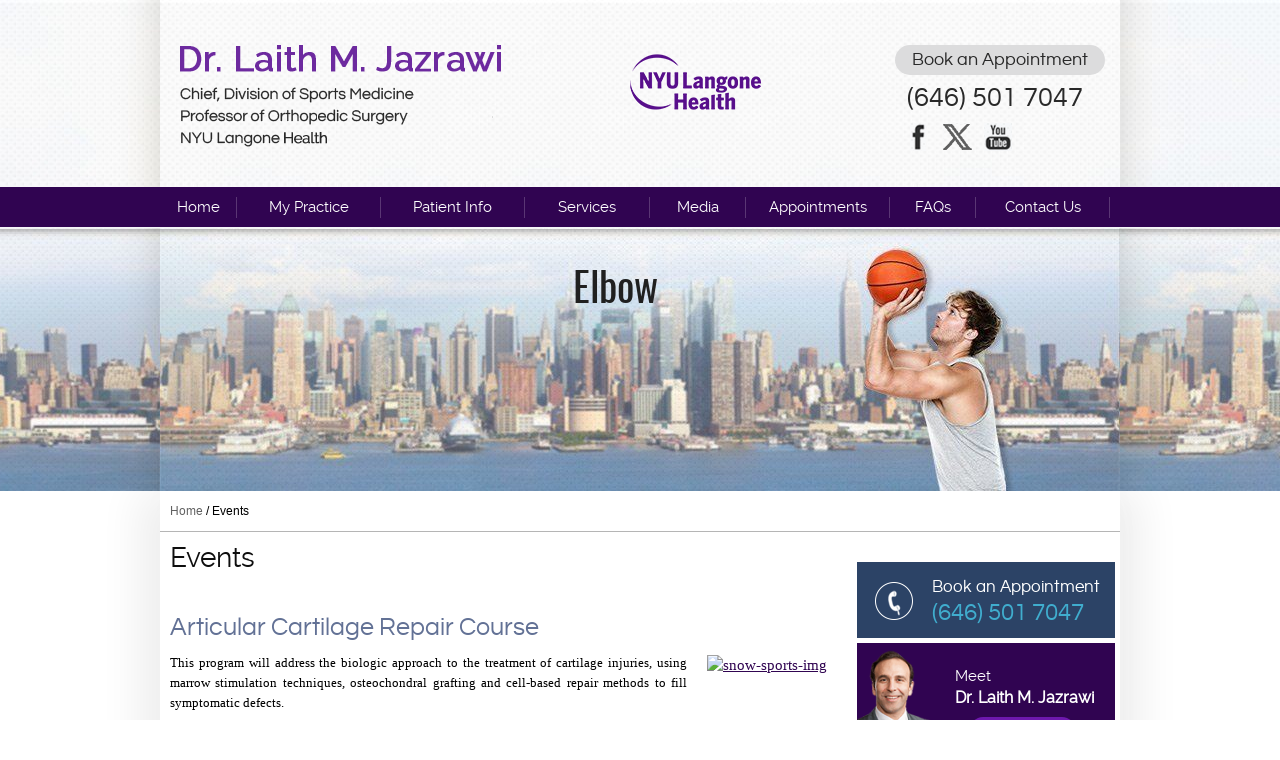

--- FILE ---
content_type: text/html; charset=UTF-8
request_url: https://www.newyorkortho.com/in-news-pl107/events-c66-5.html
body_size: 6800
content:
<!DOCTYPE html>
<html lang="en-US">
<head>
<meta charset="UTF-8" />
<meta name="viewport" content="width=device-width, initial-scale=1, minimum-scale=1, maximum-scale=1, user-scalable=1" />
<title>Events | In The News</title>
<meta name="description" content="In The News - Page 5"/>
<meta name="keywords" content="In The News - Page 5"/>
<link rel="canonical" href="https://www.newyorkortho.com/in-news-pl107-5.html">
<meta property="og:locale" content="en_US" />
<meta property="og:type" content="article" />
<meta property="og:title" content="News New York | Dr Laith Jazrawi | Orthopaedic &amp; Sports Medicine" />
<meta property="og:description" content="Dr Laith Jazrawi is Orthopaedic and Sports Medicine specialist in New York" />
<meta property="og:url" content="http://www.newyorkortho.com/in-the-news/" />
<meta name="twitter:card" content="summary"/>
<meta name="twitter:description" content="Dr Laith Jazrawi is Orthopaedic and Sports Medicine specialist in New York"/>
<meta name="twitter:title" content="News New York | Dr Laith Jazrawi | Orthopaedic &amp; Sports Medicine"/>
<meta property="og:image" content="https://www.newyorkortho.com/images/news-articles-og.jpg" />
<link rel="stylesheet" href="https://www.newyorkortho.com/css/pagelet.css" type="text/css" media="screen" />
<link rel="shortcut icon" href="https://www.newyorkortho.com/images/favicon.ico" />

<meta name="SKYPE_TOOLBAR" content="SKYPE_TOOLBAR_PARSER_COMPATIBLE" />

<meta name="geo.region" content="US-NY" />

<meta name="geo.placename" content="New York" />

<meta name="geo.position" content="40.746852;-73.972225" />

<meta name="ICBM" content="40.746852, -73.972225" />

<link rel="stylesheet" href="https://www.newyorkortho.com/css/style.css" type="text/css" media="screen" />
<link rel="stylesheet" href="https://www.newyorkortho.com/css/prettyPhoto.css" type="text/css" media="screen" />

<!--[if lt IE 9]>

<script src="/js/html5.js"></script>

<![endif]-->

<script type="text/javascript" src="https://www.newyorkortho.com/js/jquery.js"></script>
<script type="text/javascript" src="https://www.newyorkortho.com/js/jquery-1.3.2.min.js"></script>
<script type="text/javascript" src="https://www.newyorkortho.com/js/jquery.prettyPhoto.js"></script>

<script type="text/javascript" src="https://www.newyorkortho.com/js/functions.js"></script>

<script type="text/javascript" src="https://www.newyorkortho.com/js/jquery.flexisel.js"></script>

<script type="text/javascript" src="https://www.newyorkortho.com/js/responsiveslides.js"></script>

<script  type="text/javascript">

	$(function() {

		$("#slider1").responsiveSlides({

			auto : true,

			pause : true,

			speed : 500,

			timeout : 4000,

			manualControls : '#Slider1-Tabs'

		});

	});         

</script>
</head>
<body>    
  <div id="Container">
	<!--Header Include-->
	    <div id="tell-friend">

	  <div class="form-container">

	    <h2>Tell a Friend</h2>

	    <a href="javascript:void(0)" onclick="hide('tell-friend')" class="close"></a>

	    <div style="clear:both"></div>	

	    <!--forms-->

			<script src="https://forms.yourpractice.online/pJl6Bq-u80ulvPhOzvRT-9XF6hQWqzg46g8G0iXxckc/" type="text/javascript"></script>

		<!--forms-->

	  </div>

	</div>  

    <header>

	  <div id="Header">

		<div class="Intra-L"></div>

		<div class="Intra-R"></div>

		<div class="logo"><a href="https://www.newyorkortho.com/"><img src="https://www.newyorkortho.com/images/dr-laith-m-jazrawi-new.png" alt="Dr. Laith M. Jazrawi" /></a></div>

		<div class="nyu-logo"><a href="https://www.newyorkortho.com/"><img src="https://www.newyorkortho.com/images/nyu-langone-medical-center-logo.png" alt="NYU Langone Medical Center" ></a></div>

		<div class="appoint-social">

		  <div class="online-appoint"><a href='https://www.newyorkortho.com/online-appointment/'>Book an Appointment</a> </div>

		  <div class="appoint"><a href='https://www.newyorkortho.com/general-appointment/'>(646) 501 7047</a></div>

		  <div class="socail-media"><a href="https://www.facebook.com/DrLaithJazrawi" rel="nofollow" class="facebook" target="_blank"></a><a href="https://twitter.com/DrLaithJazrawi" rel="nofollow" class="twitter" target="_blank"></a>

		  <a href="https://www.youtube.com/channel/UCATtp6kB-tVijmHs5ooYwPQ" rel="nofollow" class="youtube" target="_blank"></a>

		  <!--<a href="https://www.linkedin.com/" rel="nofollow" class="linkedin" target="_blank"></a></div>-->

		</div>

	  </div>

    </header>

    <div id="Menu-Container">

	  <div id="Main-Menu">

		<nav id="access">

		  <div class="menu-menu-1-container">

		    <ul id="menu-menu-1" class="menu">

			  <li id="menu-item-34" class="menu-item-34"><a href="https://www.newyorkortho.com/">Home</a></li>

			  <li id="menu-item-35" class="menu-item-35"><a href="https://www.newyorkortho.com/my-practice/">My Practice</a>

				<ul class="sub-menu">

				  <li id="menu-item-383" class="menu-item-383"><a href="https://www.newyorkortho.com/dr-laith-jazrawi/">Dr. Laith Jazrawi</a></li>

				  <li id="menu-item-1032" class="menu-item-1032"><a href="https://www.newyorkortho.com/research-studies/">Research Studies</a></li>

				  <li id="menu-item-384" class="menu-item-384"><a href="https://www.newyorkortho.com/mission-statement/">Mission Statement</a></li>

				  <li id="menu-item-385" class="menu-item-385"><a href="https://www.newyorkortho.com/staff/">Staff</a></li>

				  <li id="menu-item-387" class="menu-item-387"><a href="https://www.newyorkortho.com/facilities/">Facilities</a>

					<ul class="sub-menu">

					  <li id="menu-item-872" class="menu-item-872"><a href="https://www.newyorkortho.com/the-center-for-musculoskeletal-care-cmc/">The Center for Musculoskeletal Care (CMC)</a></li>

					  <li id="menu-item-873" class="menu-item-873"><a href="https://www.newyorkortho.com/the-sports-performance-center-at-cmc/">The Sports Performance Center at CMC</a></li>

					  <li id="menu-item-874" class="menu-item-874"><a href="https://www.newyorkortho.com/hospital-for-joint-diseases-hjd/">Hospital for Joint Diseases (HJD)</a></li>

					</ul>

				  </li>

				  <li id="menu-item-687" class="menu-item-687"><a href="https://www.newyorkortho.com/practice-locations/">Practice Locations</a></li>

				</ul>

			  </li>

			  <li id="menu-item-437" class="menu-item-437"><a href="https://www.newyorkortho.com/patient-info/">Patient Info</a>

				<ul class="sub-menu">

				  <li id="menu-item-388" class="menu-item-388"><a href="https://www.newyorkortho.com/multimedia-patient-education/">Multimedia Patient Education</a></li>

				  <li id="menu-item-922" class="menu-item-922"><a href="https://www.newyorkortho.com/surgical-videos/">Surgical Videos</a></li>

				  <li id="menu-item-389" class="menu-item-389"><a href="https://www.newyorkortho.com/conditions-procedures/">Conditions &#038; Procedures</a>

					<ul class="sub-menu">

					  <li id="menu-item-390" class="menu-item-390"><a href="https://www.newyorkortho.com/elbow/">Elbow</a></li>

					  <li id="menu-item-391" class="menu-item-391"><a href="https://www.newyorkortho.com/knee/">Knee</a></li>

					  <li id="menu-item-392" class="menu-item-392"><a href="https://www.newyorkortho.com/shoulder/">Shoulder</a></li>

					  <li id="menu-item-393" class="menu-item-393"><a href="https://www.newyorkortho.com/foot-ankle/">Foot &#038; Ankle</a></li>

					  <li id="menu-item-394" class="menu-item-394"><a href="https://www.newyorkortho.com/joint-preservation-surgery/">Joint Preservation Surgery</a></li>

					  <li id="menu-item-395" class="menu-item-395"><a href="https://www.newyorkortho.com/pediatric-sports-medicine/">Pediatric Sports Medicine</a></li>

					  <li id="menu-item-396" class="menu-item-396"><a href="https://www.newyorkortho.com/biologics/">Biologics</a></li>

					</ul>

				  </li>

				  <li id="menu-item-932" class="menu-item-932"><a href="https://www.newyorkortho.com/physical-therapy/">Physical Therapy</a></li>

				  <li id="menu-item-397" class="menu-item-397"><a href="https://www.newyorkortho.com/sports-medicine/">Sports Medicine</a></li>

				  <li id="menu-item-398" class="menu-item-398"><a href="https://www.newyorkortho.com/fractures-and-trauma/">Fractures &#038; Trauma</a></li>

				  <li id="menu-item-399" class="menu-item-399"><a href="https://www.newyorkortho.com/testimonials/">Testimonials</a></li>

				  <li id="menu-item-400" class="menu-item-400"><a href="https://www.newyorkortho.com/patient-forms/">Patient Forms</a></li>

				</ul>

			  </li>

			  <li id="menu-item-39" class="menu-item-39"><a href="https://www.newyorkortho.com/services/">Services</a></li>

			  <li id="menu-item-40" class="menu-item-40"><a href="https://www.newyorkortho.com/in-news-pl107.html">Media</a>

				<ul class="sub-menu">

				  <li id="menu-item-881" class="'menu-item-881"><a href="https://www.newyorkortho.com/in-news-pl107/events-c66.html">Events</a></li>

				  <li id="menu-item-882" class="'menu-item-882"><a href="https://www.newyorkortho.com/in-news-pl107/articles-c67.html">Articles</a></li>

				  <li id="menu-item-883" class="'menu-item-883"><a href="https://www.newyorkortho.com/in-news-pl107/links-c68.html">Links</a></li>

				  <li id="menu-item-884" class="'menu-item-884"><a href="https://www.newyorkortho.com/in-news-pl107/videos-c69.html">Videos</a></li>

				</ul>

			  </li>

			  <li id="menu-item-41" class="menu-item-41"><a href="https://www.newyorkortho.com/appointments/">Appointments</a>

				<ul class="sub-menu">

				  <li id="menu-item-414" class="menu-item-414"><a href="https://www.newyorkortho.com/general-appointment/">General Appointment</a></li>

				  <li id="menu-item-415" class="menu-item-415"><a href="https://www.newyorkortho.com/online-appointment/">Online Appointment</a></li>

				</ul>

			  </li>

			  <li id="menu-item-42" class="menu-item-42"><a href="https://www.newyorkortho.com/faqs/">FAQs</a></li>

			  <li id="menu-item-43" class="menu-item-43"><a href="https://www.newyorkortho.com/contact-us/">Contact Us</a></li>

			</ul>

		  </div>            

		</nav>

		<div class="clear-float"></div>

	  </div>

      <div id="Mobile-Menu">

        <div class="menu-link"><a href="javascript:void(0);" class="show_hide"><img alt="" src="https://www.newyorkortho.com/images/mob-menu-bg.png" />Menu</a></div>

        <div id="wrapper" class="slidingDiv">

		  <div class="menu-menu-1-container">

			<ul id="menu-menu-2" class="menu"><li class="menu-item-34"><a href="http://www.newyorkortho.com/">Home</a></li>

			  <li class="menu-item-has-children menu-item-35"><a href="https://www.newyorkortho.com/my-practice/">My Practice</a>

				<ul class="sub-menu">

				  <li class="menu-item-383"><a href="https://www.newyorkortho.com/dr-laith-jazrawi/">Dr. Laith Jazrawi</a></li>

				  <li class="menu-item-1032"><a href="https://www.newyorkortho.com/research-studies/">Research Studies</a></li>

				  <li class="menu-item-384"><a href="https://www.newyorkortho.com/mission-statement/">Mission Statement</a></li>

				  <li class="menu-item-385"><a href="https://www.newyorkortho.com/staff/">Staff</a></li>

				  <li class="menu-item-has-children menu-item-387"><a href="https://www.newyorkortho.com/facilities/">Facilities</a>

				  <ul class="sub-menu">

					<li class="menu-item-872"><a href="https://www.newyorkortho.com/the-center-for-musculoskeletal-care-cmc/">The Center for Musculoskeletal Care (CMC)</a></li>

					<li class="menu-item-873"><a href="https://www.newyorkortho.com/the-sports-performance-center-at-cmc/">The Sports Performance Center at CMC</a></li>

					<li class="menu-item-874"><a href="https://www.newyorkortho.com/hospital-for-joint-diseases-hjd/">Hospital for Joint Diseases (HJD)</a></li>

				  </ul>

				  </li>

				  <li class="menu-item-687"><a href="https://www.newyorkortho.com/practice-locations/">Practice Locations</a></li>

				</ul>

			  </li>

			  <li class="menu-item-has-children menu-item-437"><a href="https://www.newyorkortho.com/patient-info/">Patient Info</a>

				<ul class="sub-menu">

				  <li class="menu-item-388"><a href="https://www.newyorkortho.com/multimedia-patient-education/">Multimedia Patient Education</a></li>

				  <li class="menu-item-922"><a href="https://www.newyorkortho.com/surgical-videos/">Surgical Videos</a></li>

				  <li class="menu-item-has-children menu-item-389"><a href="https://www.newyorkortho.com/conditions-procedures/">Conditions &#038; Procedures</a>

					<ul class="sub-menu">

					  <li class="menu-item-390"><a href="https://www.newyorkortho.com/elbow/">Elbow</a></li>

					  <li class="menu-item-391"><a href="https://www.newyorkortho.com/knee/">Knee</a></li>

					  <li class="menu-item-392"><a href="https://www.newyorkortho.com/shoulder/">Shoulder</a></li>

					  <li class="menu-item-393"><a href="https://www.newyorkortho.com/foot-ankle/">Foot &#038; Ankle</a></li>

					  <li class="menu-item-394"><a href="https://www.newyorkortho.com/joint-preservation-surgery/">Joint Preservation Surgery</a></li>

					  <li class="menu-item-395"><a href="https://www.newyorkortho.com/pediatric-sports-medicine/">Pediatric Sports Medicine</a></li>

					  <li class="menu-item-396"><a href="https://www.newyorkortho.com/biologics/">Biologics</a></li>

					</ul>

				  </li>

				  <li class="menu-item-932"><a href="https://www.newyorkortho.com/physical-therapy/">Physical Therapy</a></li>

				  <li class="menu-item-397"><a href="https://www.newyorkortho.com/sports-medicine/">Sports Medicine</a></li>

				  <li class="menu-item-398"><a href="https://www.newyorkortho.com/fractures-and-trauma/">Fractures &#038; Trauma</a></li>

				  <li class="menu-item-399"><a href="https://www.newyorkortho.com/testimonials/">Testimonials</a></li>

				  <li class="menu-item-400"><a href="https://www.newyorkortho.com/patient-forms/">Patient Forms</a></li>

				</ul>

			  </li>

			  <li class="menu-item-39"><a href="https://www.newyorkortho.com/services/">Services</a></li>

			  <li class="menu-item-has-children menu-item-40"><a href="https://www.newyorkortho.com/in-news-pl107.html">Media</a>

				<ul class="sub-menu">

				  <li class="menu-item-881"><a href="https://www.newyorkortho.com/in-news-pl107/events-c66.html">Events</a></li>

				  <li class="menu-item-882"><a href="https://www.newyorkortho.com/in-news-pl107/articles-c67.html">Articles</a></li>

				  <li class="menu-item-883"><a href="https://www.newyorkortho.com/in-news-pl107/links-c68.html">Links</a></li>

				  <li class="menu-item-884"><a href="https://www.newyorkortho.com/in-news-pl107/videos-c69.html">Videos</a></li>

				</ul>

			  </li>

			  <li class="menu-item-has-children menu-item-41"><a href="https://www.newyorkortho.com/appointments/">Appointments</a>

				<ul class="sub-menu">

				  <li class="menu-item-414"><a href="https://www.newyorkortho.com/general-appointment/">General Appointment</a></li>

				  <li class="menu-item-415"><a href="https://www.newyorkortho.com/online-appointment/">Online Appointment</a></li>

				</ul>

			  </li>

			  <li class="menu-item-42"><a href="https://www.newyorkortho.com/faqs/">FAQs</a></li>

			  <li class="menu-item-43"><a href="https://www.newyorkortho.com/contact-us/">Contact Us</a></li>

			</ul>

		  </div>            

		</div>

	  </div>

	</div>

    <div id="Intra-Container-S">

	  <div id="Interactivity">

		<div class="Intra-L"></div>

		<div class="Intra-R"></div>

		<ul id="slider1" class="rslides">

		  <li>

			<div class="banner1">

			  <div class="intra-main">

				<h2><a href='https://www.newyorkortho.com/elbow/'>Elbow</a></h2>

				<div class="intra-more">

				  <ul>

					<li><a href='https://www.newyorkortho.com/cubital-tunnel-release/'>Cubital Tunnel Release</a> </li>

					<li><a href='https://www.newyorkortho.com/cubital-tunnel-syndrome/'>Cubital Tunnel Syndrome</a> </li>

					<li><a href='https://www.newyorkortho.com/bicep-tendon-rupture/'>Bicep Tendon Rupture</a> </li>

					<li><a href='https://www.newyorkortho.com/tennis-elbow/'>Tennis Elbow</a> </li>

					<li><a href='https://www.newyorkortho.com/throwing-injuries-of-the-elbow/'>Throwing Injuries of the Elbow</a> </li>

					<li><a href='https://www.newyorkortho.com/tommy-john-surgery/'></a>Tommy John Surgery </li>

				  </ul>

				  <div class="read-more"><a href='https://www.newyorkortho.com/elbow/'>Read more</a> </div>

				</div>

			  </div>

			</div>

		  </li>

		  <li>

			<div class="banner2">

			  <div class="intra-main">

				<h2><a href='https://www.newyorkortho.com/knee/'>Knee</a></h2>

				<div class="intra-more">

				  <ul>

					<li><a href='https://www.newyorkortho.com/acl-tears/'>ACL Tears</a> </li>

					<li><a href='https://www.newyorkortho.com/arthroscopy-of-the-knee-joint/'>Arthroscopy of the Knee Joint</a> </li>

					<li><a href='https://www.newyorkortho.com/meniscal-repair/'>Meniscal Repair</a> </li>

					<li><a href='https://www.newyorkortho.com/total-knee-replacement/'>Total Knee Replacement</a> </li>

					<li><a href='https://www.newyorkortho.com/pcl-tear/'>PCL Tear</a> </li>

				  </ul>

				  <div class="read-more"><a href='https://www.newyorkortho.com/knee/'>Read more</a> </div>

				</div>

			  </div>

			</div>

		  </li>

	      <li>

		    <div class="banner3">

			  <div class="intra-main">

			    <h2><a href='https://www.newyorkortho.com/shoulder/'>Shoulder</a></h2>

			    <div class="intra-more">

			      <ul>

				    <li><a href='https://www.newyorkortho.com/arthritis-of-the-shoulder-joint/'>Arthritis of the shoulder joint</a> </li>

				    <li><a href='https://www.newyorkortho.com/arthroscopic-bankart-repair/'>Arthroscopic Bankart Repair</a> </li>

				    <li><a href='https://www.newyorkortho.com/frozen-shoulder/'>Frozen Shoulder</a> </li>

				    <li><a href='https://www.newyorkortho.com/rotator-cuff-tear/'>Rotator Cuff Tear</a> </li>

				    <li><a href='https://www.newyorkortho.com/glenoid-fracture/'>Glenoid Fracture</a> </li>

			      </ul>

				  <div class="read-more"><a href='https://www.newyorkortho.com/shoulder/'>Read more</a> </div>

				</div>

			  </div>

			</div>

	      </li>

	      <li>

		    <div class="banner4">

			  <div class="intra-main">

				<h2><a href='https://www.newyorkortho.com/foot-ankle/'>Foot &amp; Ankle</a></h2>

				<div class="intra-more">

				  <ul>

					<li><a href='https://www.newyorkortho.com/ankle-arthroscopy/'>Ankle Arthroscopy</a> </li>

					<li><a href='https://www.newyorkortho.com/achilles-tendon-rupture/'>Achilles Tendon Rupture</a> </li>

					<li><a href='https://www.newyorkortho.com/ankle-sprain/'>Ankle Sprain</a> </li>

					<li><a href='https://www.newyorkortho.com/plantar-fasciitis/'>Plantar Fasciitis</a> </li>

					<li><a href='https://www.newyorkortho.com/jones-fractures/'>Jones Fractures</a> </li>

			      </ul>

				  <div class="read-more"><a href='https://www.newyorkortho.com/foot-ankle/'>Read more</a> </div>

				</div>

			 </div>

			</div>

		  </li>

		  <li>

			<div class="banner5">

			  <div class="intra-main">

				<h2><a href='https://www.newyorkortho.com/joint-preservation-surgery/'>Joint Preservation <span>Surgery</span></a></h2>

				<div class="intra-more">

				  <p>Joint preservation techniques are used in patients with cartilage defects to preserve the joints and to restore the function.</p>

				  <p>Articular cartilage is the cartilage that covers the bony surface of joints. It has a smooth surface which allows the bones of the knee joint to slide over each other with very little friction. Articular cartilage is often damaged by injury or normal wear and tear. </p>

				  <div class="read-more"><a href='https://www.newyorkortho.com/joint-preservation-surgery/'>Read more</a> </div>

				</div>

			  </div>

			</div>

		  </li>

		  <li>

			<div class="banner6">

			  <div class="intra-main">

				<h2><a href='https://www.newyorkortho.com/pediatric-sports-medicine/'>Pediatric Sports <span>Medicine</span></a></h2>

				<div class="intra-more">

				  <p>The number of children participating in sports activities has been increasing over the recent years resulting in a substantial rise in the incidences of sports injuries. Even though there are several benefits of active participation in sports, including building up of self-confidence, physical fitness, and learning to work in a team, there is also a risk of sports-related injuries. </p>

				  <div class="read-more"><a href='https://www.newyorkortho.com/pediatric-sports-medicine/'>Read more</a> </div>

				</div>

			 </div>

			</div>

		  </li>

		  <li>

			<div class="banner7">

			  <div class="intra-main">

				<h2><a href='https://www.newyorkortho.com/biologics/'>Biologics</a> </h2>

				<div class="intra-more">

				  <ul>

					<li><a href='https://www.newyorkortho.com/stem-cell-therapy/'>Stem Cell Therapy</a> </li>

					<li><a href='https://www.newyorkortho.com/visco-supplementation/'>Visco-supplementation</a> </li>

					<li><a href='https://www.newyorkortho.com/platelet-rich-plasma-treatment/'>PRP</a> </li>

				  </ul>

				  <div class="read-more"><a href='https://www.newyorkortho.com/biologics/'>Read more</a> </div>

				</div>

			  </div>

			</div>

		  </li>

		</ul>

		<div class="service-tabs">

		  <div class="meet-dr-laith">

			<p class="text1"><a href="https://www.newyorkortho.com/dr-laith-jazrawi/">MEET</a></p>

			<p class="text2"><a href="https://www.newyorkortho.com/dr-laith-jazrawi/">Dr. Laith M. Jazrawi</a></p>

			<p class="img1"><a href="http://www.superdoctors.com/" target="_blank" rel="nofollow"><img alt="newyork-ortho-best-doctors-2016.jpg" src="https://www.newyorkortho.com/images/super-dr-newyork-2015.png"></a></p>

			<p class="img2"><a href="https://www.castleconnolly.com/" target="_blank" rel="nofollow"><img alt="newyork-ortho-best-doctors-2016.jpg" src="https://www.newyorkortho.com/images/castle-connolly-top-drs-2016.jpg"></a></p>

			<p class="laith-hm-img"><img alt="Laith Home Image" src="https://www.newyorkortho.com/images/laith-hm-img.png"></p>

		  </div>

		</div>

		<div class="Sidebar-services">

		  <ul id="Slider2-Tabs">

			<li class="elbow"><a href='https://www.newyorkortho.com/elbow/'>Elbow</a> </li>

			<li class="knee"><a href='https://www.newyorkortho.com/knee/'>Knee</a> </li>

			<li class="shoulder"><a href='https://www.newyorkortho.com/shoulder/'>Shoulder</a> </li>

			<li class="foot-ankle"><a href='https://www.newyorkortho.com/foot-ankle/'>Foot &amp; Ankle</a> </li>

			<li class="jps"><a href='https://www.newyorkortho.com/joint-preservation-surgery/'>Joint Preservation <span>Surgery</span></a> </li>

			<li class="psm"><a href='https://www.newyorkortho.com/pediatric-sports-medicine/'>Pediatric Sports <span>Medicine</span></a> </li>

			<li class="biologics"><a href='https://www.newyorkortho.com/biologics/'>Biologics</a> </li>

		  </ul>

		</div>

	   </div>

	</div> 
	<!--Header Include-->
	<div id="Content-Container">
	  <div id="Content-Main">
		<div class="navigation">
		  <a href="https://www.newyorkortho.com/">Home</a> / Events
		</div>
		<div class="intra-div">  
		  <div id="Content-Left">        
			<article class="textMain ypocms">
				<h1>Events</h1>
				<ul class="pagelet-posts pagelet_107 cat_66"><li class="pagelet-post-2961"><h3 class="post-title"><a href="/in-news-pl107/articular-cartilage-repair-course-p2961.html">Articular Cartilage  Repair Course</a></h3><div class="post-meta-entry"><span class="post-category"><strong>Posted in:</strong> <a href="/in-news-pl107/events-c66.html">Events</a></span> | <span class="meta-date"><strong>Posted on:</strong> 15 May, 2017</span></div><p class="post-excerpt"><div class="align-right" ><a href="/in-news-pl107/articular-cartilage-repair-course-p2961.html" >
					<img width="270" height="225" src="https://yourpractice.online/editor-uploads/website-534/articular-cartilage-brochure-1494852895.jpg" alt="snow-sports-img"/></a></div>
					<p>This program will address the biologic approach to the treatment of cartilage injuries, using marrow stimulation techniques, osteochondral grafting and cell-based repair methods to fill symptomatic defects.</p></p><p class="read-more"><a title="Read more about Articular Cartilage  Repair Course" href="/in-news-pl107/articular-cartilage-repair-course-p2961.html"><span class="read-more-icon read-more-icon-2961"></span>Read more</a></p></li><li class="pagelet-post-2960"><h3 class="post-title"><a href="/in-news-pl107/fight-medicine-course-p2960.html">First Annual Fight Medicine Course</a></h3><div class="post-meta-entry"><span class="post-category"><strong>Posted in:</strong> <a href="/in-news-pl107/events-c66.html">Events</a></span> | <span class="meta-date"><strong>Posted on:</strong> 15 May, 2017</span></div><p class="post-excerpt"><div class="align-right" ><a href="/in-news-pl107/fight-medicine-course-p2960.html" >
					<img width="270" height="225" src="https://yourpractice.online/editor-uploads/website-534/fight-medicine-brochure-1494852002.png" alt="snow-sports-img"/></a></div>
					<p>Combat sports such as mixed martial arts (MMA) has garnered a large following in recent years. Fight Medicine is a full-day Continuing Medical Education (CME) course that will focus on prevention, diagnosis and treatment of injuries in combat athletes, such as boxers and mixed martial artists.</p></p><p class="read-more"><a title="Read more about First Annual Fight Medicine Course" href="/in-news-pl107/fight-medicine-course-p2960.html"><span class="read-more-icon read-more-icon-2960"></span>Read more</a></p></li><li class="pagelet-post-1779"><h3 class="post-title"><a href="/in-news-pl107/jazrawi-icl-invitation-for-ac-joint-p1779.html">Jazrawi ICL Invitation for AC Joint</a></h3><div class="post-meta-entry"><span class="post-category"><strong>Posted in:</strong> <a href="/in-news-pl107/events-c66.html">Events</a></span> | <span class="meta-date"><strong>Posted on:</strong> 08 February, 2017</span></div><p class="post-excerpt">This course covers current concepts and diagnosis of acromioclavicular joint separations. Surgical options for stabilization including primary repair, coracoclavicular ligament reconstructions, and the role of distal clavicle resection. Click here to learn more</p><p class="read-more"><a title="Read more about Jazrawi ICL Invitation for AC Joint" href="/in-news-pl107/jazrawi-icl-invitation-for-ac-joint-p1779.html"><span class="read-more-icon read-more-icon-1779"></span>Read more</a></p></li><li class="pagelet-post-1781"><h3 class="post-title"><a href="/in-news-pl107/preventing-injury-and-improving-performances-in-snow-sports-p1781.html">Preventing Injury And Improving Performances In Snow Sports</a></h3><div class="post-meta-entry"><span class="post-category"><strong>Posted in:</strong> <a href="/in-news-pl107/events-c66.html">Events</a></span> | <span class="meta-date"><strong>Posted on:</strong> 30 December, 2016</span></div><p class="post-excerpt"><div class="align-right" ><a href="/in-news-pl107/preventing-injury-and-improving-performances-in-snow-sports-p1781.html" >
					<img width="270" height="225" src="/media-files/2016/12/snow-sports-img.jpg" class="attachment-post-thumbnail wp-post-image" alt="snow-sports-img"/></a></div>
					<p>Tuesday, January 10, 2017 The Center for Musculoskeletal Care 333 East 38th street, 6th Floor Conference Room Topics: Common skiing and snow borad injuries; a physicians perspective Rehabilitation and prevention of common skiing and snowborading injuries How to improve your performances on the slopes. Click here for more information</p></p><p class="read-more"><a title="Read more about Preventing Injury And Improving Performances In Snow Sports" href="/in-news-pl107/preventing-injury-and-improving-performances-in-snow-sports-p1781.html"><span class="read-more-icon read-more-icon-1781"></span>Read more</a></p></li><li class="pagelet-post-1782"><h3 class="post-title"><a href="/in-news-pl107/managing-your-weight-this-holiday-season-p1782.html">Managing Your Weight This Holiday Season</a></h3><div class="post-meta-entry"><span class="post-category"><strong>Posted in:</strong> <a href="/in-news-pl107/events-c66.html">Events</a></span> | <span class="meta-date"><strong>Posted on:</strong> 02 December, 2016</span></div><p class="post-excerpt"><div class="align-right" >
					<a href="/in-news-pl107/managing-your-weight-this-holiday-season-p1782.html" title="Managing Your Weight This Holiday Season" ><img width="250" height="250" src="/media-files/2016/12/managing-your-weight-this-holiday-season-250x250.png" class="attachment-post-thumbnail wp-post-image" alt="MANAGING YOUR WEIGHT THIS HOLIDAY SEASON" /></a></div>
					<p>Samantha Heller, MS, RD, CDN, is a clinical nutritionist at NYU Langone’s Sports Performance Center, where she works with clients and athletes to optimize health and performance. Samantha is a registered dietitian and exercise physiologist with a dual Master of Science degree in nutrition and applied physiology from Columbia University. She is the author of […]</p></p><p class="read-more"><a title="Read more about Managing Your Weight This Holiday Season" href="/in-news-pl107/managing-your-weight-this-holiday-season-p1782.html"><span class="read-more-icon read-more-icon-1782"></span>Read more</a></p></li></ul><div class='pagelet-pagination'> <a href="/in-news-pl107/events-c66.html" class="bottomlink" title="First Page"> <font class="hrefpagination"> First</font></a> |&nbsp;<a href="/in-news-pl107/events-c66-4.html"  class="bottomlink" title="Previous Page"><font class="hrefpagination">Previous</font></a> | <font class="text1">Pages</font> <a href="/in-news-pl107/events-c66.html" class="bottomlink" title="Page 1">1</a> <a href="/in-news-pl107/events-c66-2.html" class="bottomlink" title="Page 2">2</a> <a href="/in-news-pl107/events-c66-3.html" class="bottomlink" title="Page 3">3</a> <a href="/in-news-pl107/events-c66-4.html" class="bottomlink" title="Page 4">4</a> <font class="hrefpagination"><b>[5]</b></font> <a href="/in-news-pl107/events-c66-6.html" class="bottomlink" title="Page 6">6</a> <a href="/in-news-pl107/events-c66-7.html" class="bottomlink" title="Page 7">7</a> <a href="/in-news-pl107/events-c66-8.html" class="bottomlink" title="Page 8">8</a> <a href="/in-news-pl107/events-c66-9.html" class="bottomlink" title="Page 9">9</a> <a href="/in-news-pl107/events-c66-10.html" class="bottomlink" title="Page 10">10</a> <font class="text1"> of 14 </font>  | <a href="/in-news-pl107/events-c66-6.html"  class="bottomlink" title="Next Page"> <font class="hrefpagination"> Next</font></a> |  <a href="/in-news-pl107/events-c66-14.html" class="bottomlink" title="Last Page" class="hrefpagination"><font class="hrefpagination">Last</font></a>  </div>
			</article><!--ypocms-->
		  </div>
		  <!--Sidebar Include-->
		  		  <aside id="Sidebar">
			<div class="book-appointment">
			  <h3><a href='https://www.newyorkortho.com/online-appointment/'>Book an Appointment</a></h3>
			  <p> <a href='https://www.newyorkortho.com/general-appointment/'>(646) 501 7047</a></p>
		    </div>
			<div class="sidebar-doctor-section"> <img src="https://www.newyorkortho.com/images/sidebar-doctor-image-new.png" alt="Dr. Laith M. Jazrawi">
			  <div class="sidebar-doc-section"> <span>Meet</span>
				<p><a href='https://www.newyorkortho.com/dr-laith-jazrawi/'>Dr. Laith M. Jazrawi</a></p>
				<div class="meet-more"><a href='https://www.newyorkortho.com/dr-laith-jazrawi/'>View Profile</a> </div>
			  </div>
			</div>
			<div class="clear-float"></div>
			<div class="Sidebar-services">
			  <ul>
				<li class="elbow"><a href='https://www.newyorkortho.com/elbow/'>Elbow</a> </li>
				<li class="knee"><a href='https://www.newyorkortho.com/knee/'>Knee</a> </li>
				<li class="shoulder"><a href='https://www.newyorkortho.com/shoulder/'>Shoulder</a> </li>
				<li class="foot-ankle"><a href='https://www.newyorkortho.com/foot-ankle/'>Foot &amp; Ankle</a> </li>
				<li class="jps"><a href='https://www.newyorkortho.com/joint-preservation-surgery/'>Joint Preservation <span>Surgery</span></a> </li>
				<li class="psm"><a href='https://www.newyorkortho.com/pediatric-sports-medicine/'>Pediatric Sports <span>Medicine</span></a> </li>
				<li class="biologics"><a href='https://www.newyorkortho.com/biologics/'>Biologics</a> </li>
			  </ul>
			</div>
			<div class="clear-float"></div>
			<div class="stem-cell">
			  <h3><a href='https://www.newyorkortho.com/stem-cell-therapy/'>Stem Cell</a> &amp; <a href='https://www.newyorkortho.com/platelet-rich-plasma-treatment/'>Platelet Rich<br> Plasma (PRP) Treatment </a></h3>
			  <a href='https://www.newyorkortho.com/stem-cell-therapy/'><img alt="Stem Cell &amp; PRP Treatment" src="https://www.newyorkortho.com/images/stem-cell-prp-treatment.jpg" /></a>
			</div>
			<div class="clear-float"></div>
			<div class="Quick-links">
			  <ul>
				<li class="testimonial"><a href='https://www.newyorkortho.com/testimonials/'>Patient Testimonials</a> </li>
				<li class="form"><a href='https://www.newyorkortho.com/patient-forms/'>Patient Form</a> </li>
				<li class="faqs"><a href='https://www.newyorkortho.com/faqs/'>FAQ's</a> </li>
				<li class="appointment"><a href='https://www.newyorkortho.com/online-appointment/'>Make an Appointment</a> </li>
			  </ul>
			</div>
			<div class="clear-float"></div>
			<div class="multimedia-pat-education-s">
			  <h3><a href='https://www.newyorkortho.com/multimedia-patient-education/'>Patient Education Videos</a></h3>
			  <div class="clear-float"></div>
			  <div class="multi-images"> 
			    <a href='https://www.newyorkortho.com/multimedia-patient-education/'><img src="https://www.newyorkortho.com/images/multimedia-video-s.png" alt="Multimedia Patient Education"></a>
				<div class="view-more"><a href='https://www.newyorkortho.com/multimedia-patient-education/'>View More</a> </div>
			  </div>
			</div>
		  </aside>
		  <!--Sidebar Include-->
		</div>
	  </div>
	</div>
	<!--Footer Include-->
		<div id="Credability-Container">
	  <div id="Credability-Main">
		<ul id="flexiselDemo1">
		  <li><a href="http://www.nyu.edu/" rel="nofollow" target="_blank"><img src="https://www.newyorkortho.com/images/newyork-university.jpg" alt="Newyork University"  /> </a></li>
		  <li><a href="#" rel="nofollow" target="_blank"><img src="https://www.newyorkortho.com/images/long-island-university.jpg" alt="Long Island University"  /> </a></li>
		  <li><a href="https://www.baruch.cuny.edu/" rel="nofollow" target="_blank"><img src="https://www.newyorkortho.com/images/baruch-college.jpg" alt="Baruch College"  /> </a></li>
		  <li><a href="#" rel="nofollow" target="_blank"><img src="https://www.newyorkortho.com/images/concordia-college-newyork.jpg" alt="Concordia College Newyork"  /> </a></li>
		  <!-- <li><a href="#" rel="nofollow" target="_blank"><img src="/images/newyork-rangers.jpg" alt="Newyork Rangers"  /> </a></li> -->
		</ul>
	  </div>
	</div>
	<div class="clear-float"></div>
	<div id="Contact-Service-Container">
	  <div id="Contact-Service-Main">
		<div class="contact-detail">
		  <div class="Contact-Service-head">Contact Details</div>
		  <p>333 East 38th Street<br />New York, NY 10016 </p>
		  <p>Ph: <a href='https://www.newyorkortho.com/general-appointment/'>(646) 501 7047</a></p>
		</div>
		<div class="Services-Details">
		  <div class="Contact-Service-head">Services</div>
		  <ul>
			<li><a href='https://www.newyorkortho.com/elbow/'>Elbow</a>
			</li>
			<li><a href='https://www.newyorkortho.com/knee/'>Knee</a>
			</li>
			<li><a href='https://www.newyorkortho.com/shoulder/'>Shoulder</a>
			</li>
			<li><a href='https://www.newyorkortho.com/foot-ankle/'>Foot &amp; Ankle</a>
			</li>
			<li><a href='https://www.newyorkortho.com/joint-preservation-surgery/'>Sports Medicine</a>
			</li>
		  </ul>
		</div>
		<div class="location">
		  <div class="Contact-Service-head">Locations</div>
		  <div class="location-map"> <img src="https://www.newyorkortho.com/images/map.jpg" alt="Map View">
			<div class="clear-float"></div>
			<div class="view-map"><a href="https://goo.gl/0j0eUr" target="_blank" rel="nofollow">View Map<img src="https://www.newyorkortho.com/images/map-location-bg.jpg" alt="Map Location "></a></div>
		  </div>
		</div>
	  </div>
	</div>
	<div class="clear-float"></div>
	<footer>
	  <div id="Footer">
		<div class="copy-menu">
		  <div class="footer-menu"><a href="https://www.newyorkortho.com/">Home</a> | <a href='https://www.newyorkortho.com/disclaimer/'>Disclaimer</a> | <a href='https://www.newyorkortho.com/privacy/'>Privacy</a> | <a href='https://www.newyorkortho.com/sitemap/'>Sitemap</a> | <a href='https://www.newyorkortho.com/feedback/'>Feedback</a> | <a href="javascript:void(0);" onclick="show('tell-friend')">Tell a friend</a> | <a href='https://www.newyorkortho.com/contact-us/'>Contact Us</a> </div>
		  <div class="copy">&copy; Dr. Laith Jazrawi Orthopaedic and Sports Medicine Specialist </div>
		</div>
		<div class="ypo-logo"><a href="http://www.yourpracticeonline.net/" target="_blank"><img src="https://www.newyorkortho.com/images/ypo-logo.jpg" alt="Your Practice Online" /></a> </div>
	  </div>
	</footer>  
	<!--google-analytics-->
	<!-- Google tag (gtag.js) --> <script async src="https://www.googletagmanager.com/gtag/js?id=G-2HSD6557S3"></script>
 <script> window.dataLayer = window.dataLayer || []; function gtag(){dataLayer.push(arguments);} gtag('js', new Date()); gtag('config', 'G-2HSD6557S3'); </script>
	<!--google-analytics-->
	<!--built using ypocms-->
	<!--Footer Include-->
  </div>
</body></html>

--- FILE ---
content_type: text/css
request_url: https://www.newyorkortho.com/css/pagelet.css
body_size: 599
content:
/* Pagelet Page styles */
.pagelet-posts li{
	float: left;
	font-size: 15px;
	padding: 0px !important;
	margin: 15px 0 0;
	width: 100%;
	border-bottom:1px dotted #ccc;
	background: none !important;
}
.pagelet-posts li p{
	color: #000000;
    font: 13px/20px verdana;
    text-align: justify;
}
.post-image {
	float: right;
	margin: 0 0 20px 20px;
}
.post-image img {
	border: 1px solid #ccc;
	box-shadow: 0 0 2px #ccc;
	padding: 6px;
	width: 270px;
	height:225px;
}
.pagelet-posts li h3 a {
	color: #627195;
    font: 25px/29px "questrialregular";
    text-align: left;
}
.pagelet-posts h3 a:hover, .pagelet-posts li .read-more a:hover {
	text-decoration:none;
}
.pagelet-posts li .read-more{
	float:left;
	width:auto%;
	text-align:left;
	margin:0 0 15px 0;
	color: #300451;
    text-decoration: underline;
}
.post-meta-entry {
    display: none;
}
.pagelet-posts li .read-more a{
	float:left;
	color: #204e81;	
}
.pagelet-pagination {
	float: right;
	margin: 15px 0 0;
}
.pagelet-pagination, .pagelet-pagination a {
	color: #1e8cbe;
}
.pagelet-pagination a:hover {
	text-decoration: underline;
	color: #0099cc;
}
.pagelet-categories{
	float:left;
	width:100%;
	clear:both;
	border:1px solid #ccc;
}
.pagelet-categories h3{
	background:#06F;
	color:#ffffff;
	padding:4px;
}
.pagelet-categories li a{
	display:block;
	padding:4px;
	background:#eaeaea;
	color:#000000;
}
.pagelet-categories li a:hover{
	color:#204e81;
}
p.error-message{
	color:#ff0000;
}
.pagelet-categories p.error-message{
	margin:4px;
}
/* Pagelet Page styles ends */

--- FILE ---
content_type: text/css
request_url: https://www.newyorkortho.com/css/style.css
body_size: 10129
content:
/*
	Theme Name: Laith Jazrawi MD
	Theme URI: http://www.yourpracticeonline.net
	Description: This theme is completely compatible with WordPress 4.0
	Author URI: http://www.yourpracticeonline.com.au
	Version: 1.0
*/
/* ------------------------------ Fonts CSS ------------------------------ */
@font-face {
    font-family: 'questrialregular';
    src: url('/fonts/questrial-regular-webfont.eot');
    src: url('/fonts/questrial-regular-webfont.eot?#iefix') format('embedded-opentype'), url('/fonts/questrial-regular-webfont.woff2') format('woff2'), url('/fonts/questrial-regular-webfont.woff') format('woff'), url('/fonts/questrial-regular-webfont.ttf') format('truetype'), url('/fonts/questrial-regular-webfont.svg#questrialregular') format('svg');
    font-weight: normal;
    font-style: normal;
}
@font-face {
    font-family: 'oswald_regularregular';
    src: url('/fonts/oswald-regular-webfont.eot');
    src: url('/fonts/oswald-regular-webfont.eot?#iefix') format('embedded-opentype'), url('/fonts/oswald-regular-webfont.woff2') format('woff2'), url('/fonts/oswald-regular-webfont.woff') format('woff'), url('/fonts/oswald-regular-webfont.ttf') format('truetype'), url('/fonts/oswald-regular-webfont.svg#oswald_regularregular') format('svg');
    font-weight: normal;
    font-style: normal;
}
@font-face {
    font-family: 'ralewayregular';
    src: url('/fonts/raleway-regular-webfont.eot');
    src: url('/fonts/raleway-regular-webfont.eot?#iefix') format('embedded-opentype'), url('/fonts/raleway-regular-webfont.woff2') format('woff2'), url('/fonts/raleway-regular-webfont.woff') format('woff'), url('/fonts/raleway-regular-webfont.ttf') format('truetype'), url('/fonts/raleway-regular-webfont.svg#ralewayregular') format('svg');
    font-weight: normal;
    font-style: normal;
}
@font-face {
    font-family: 'ralewaybold';
    src: url('/fonts/raleway-bold-webfont.eot');
    src: url('/fonts/raleway-bold-webfont.eot?#iefix') format('embedded-opentype'), url('/fonts/raleway-bold-webfont.woff2') format('woff2'), url('/fonts/raleway-bold-webfont.woff') format('woff'), url('/fonts/raleway-bold-webfont.ttf') format('truetype'), url('/fonts/raleway-bold-webfont.svg#ralewaybold') format('svg');
    font-weight: normal;
    font-style: normal;
}
@font-face {
    font-family: 'ralewaysemibold';
    src: url('/fonts/raleway-semibold-webfont.eot');
    src: url('/fonts/raleway-semibold-webfont.eot?#iefix') format('embedded-opentype'), url('/fonts/raleway-semibold-webfont.woff2') format('woff2'), url('/fonts/raleway-semibold-webfont.woff') format('woff'), url('/fonts/raleway-semibold-webfont.ttf') format('truetype'), url('/fonts/raleway-semibold-webfont.svg#ralewaysemibold') format('svg');
    font-weight: normal;
    font-style: normal;
}
/* ------------------------------ Global CSS ------------------------------ */
body {
    margin: 0px;
    padding: 0px;
    overflow-y: scroll;
    *overflow-y: none;
}
img {
    border: 0px;
    max-width: 100%;
    vertical-align: middle;
}
p,
h1,
h2,
h3,
h4,
h5,
h6 {
    margin: 10px 0px;
    padding: 0px;
}
ul,
ol {
    margin: 0px;
    padding: 0px;
}
ul {
    list-style: none;
}
a,
a:hover {
    text-decoration: none;
    outline: none !important;
}
#accordion {}
#accordion ul {}
.blah {
    position: relative;
}
.blah h3 {
    background: #E3E3E3 url("/images/left-arrow.png") no-repeat scroll 10px 14px !important;
    border-radius: 6px !important;
    color: #333 !important;
    padding: 8px 0px 8px 25px !important;
    cursor: pointer;
    font: 16px/22px "questrialregular" !important;
}
.fracture {
    position: relative;
}
.fracture h2 {
    background: #2C4366 url("/images/right-arrow.png") no-repeat scroll 10px 14px !important;
    border-radius: 6px !important;
    color: #FFF !important;
    padding: 8px 0px 8px 25px !important;
    cursor: pointer;
    font: 16px/22px "questrialregular" !important;
}
.fracture h3 {
    background: #E3E3E3 url("/images/left-arrow.png") no-repeat scroll 10px 14px !important;
    border-radius: 6px !important;
    color: #333 !important;
    padding: 8px 0px 8px 25px !important;
    cursor: pointer;
    font: 16px/22px "questrialregular" !important;
}
td {
    min-height: 45px;
    padding: 0px 0px 10px 0px;
}
/* ------------------------------ General CSS ------------------------------ */
.hr {
    height: 10px;
    background: url(/images/hr.gif) repeat-x left center;
    clear: both;
}
.clear-float {
    clear: both;
}
.align-left {
    float: left !important;
    margin: 0 20px 20px 0px;
}
.align-right {
    float: right;
    margin: 0 0 20px 20px;
}
.videoBorder {
    border: 4px solid #333;
}
.weekly {
    font: normal 16px/20px verdana;
    color: #300451;
}
/* ------------------------------ Banner CSS ------------------------------ */
.rslides {
    width: 100%;
    height: 100%;
    margin: 0px;
    padding: 0px;
    position: relative;
}
.rslides li {
    width: 100%;
    height: 100%;
    margin: 0px;
    padding: 0px;
    left: 0px;
    top: 0px;
}
#Interactivity {
    position: relative;
}
.intra-div {
    width: 100%;
    height: 100%;
}
.Intra-L,
.Intra-R {
    position: absolute;
    z-index: 100;
    width: 100%;
    height: 100%;
    padding: 0px;
    margin: 0px;
}
.Intra-L {
    left: -100%;
}
.Intra-R {
    right: -100%;
}
.Intra-Tabs {
    position: absolute;
    z-index: 200;
    margin: 0px;
    padding: 0px;
}
/* ------------------------------ Scrolling Styles ------------------------------ */
#flexiselDemo1 {
    margin: 0px;
    padding: 0px;
    display: block;
    list-style: none;
    overflow: hidden !important;
}
.nbs-flexisel-container {
    margin: 0px;
    padding: 0px;
    position: relative;
    max-width: 100%;
    overflow: hidden !important;
}
.nbs-flexisel-ul {
    width: 9999px;
    *width: 9999px;
    position: relative;
    margin: 0px;
    padding: 0px;
    list-style: none;
    overflow: hidden !important;
}
.nbs-flexisel-inner {
    width: 90%;
    max-width: 90%;
    margin: 0px auto;
    padding: 0px;
    overflow: hidden !important;
}
.nbs-flexisel-item {
    margin: 10px 0 0 0;
    padding: 0px;
    float: left;
    overflow: hidden !important;
    vertical-align: middle;
}
.nbs-flexisel-item img {
    vertical-align: middle;
}
.nbs-flexisel-item a,
.nbs-flexisel-item a:hover {
    text-decoration: none;
}
/*----- Navigation -----*/
.nbs-flexisel-nav-left,
.nbs-flexisel-nav-right {
    width: 40px;
    height: 100%;
    position: absolute;
    cursor: pointer;
    z-index: 100;
    top: 0px;
}
.nbs-flexisel-nav-left {
    left: 3px;
    margin: -8px 0 0 0;
}
.nbs-flexisel-nav-right {
    right: 3px;
    margin: -8px 0 0 0;
}
/* ------------------------------ Main CSS ------------------------------ */
#Container,
header,
#Intra-Container,
#Intra-Container-S,
section,
#Multimedia-Container,
footer,
#Links-Container,
#Content-Container,
#Sports-Medicine-Container,
#Credability-Container,
#Contact-Service-Container {
    width: 100%;
    margin: 0px;
    padding: 0px;
    overflow: hidden;
    position: relative;
}
#Menu-Container {
    width: 100%;
    margin: 0px;
    padding: 0px;
    position: relative;
}
#Header,
#Main-Menu,
#Mobile-Main,
#Interactivity,
#Personal,
#Treat,
#Meet,
#Benefit,
#Multimedia-Main,
#Credbility,
#Quick,
#Footer,
#Content-Main,
#Patient,
#Sports-Medicine-Main,
#Credability-Main,
#Lecture {
    max-width: 960px;
    min-width: 320px;
    margin: 0px auto;
}
#Contact-Service-Main {
    max-width: 960px;
    min-width: 320px;
    margin: 0px auto;
}
#Header .intra-div,
#Meet .intra-div,
#Links .intra-div,
#Quick .intra-div,
#Content-Main .intra-div,
#Multimedia-Main .intra-div,
#Lecture .intra-div {
    display: table;
}
.logo,
.appoint,
.meet,
.links,
.quick-address,
.quick-contact,
#Content-Left,
#Sidebar,
.course-brochure {
    display: table-cell;
    vertical-align: top;
}
/* ------------------------------ Header CSS ------------------------------ */
header {
    position: relative;
    background: url(/images/header-container-bg.jpg) repeat-x 0 0;
}
#Header {
    min-height: 187px;
    position: relative;
    background: url(/images/header-bg.jpg) repeat-x 0px 0px;
}
#Header .Intra-L {
    background: url(/images/header-l.jpg) no-repeat right top;
}
#Header .Intra-R {
    background: url(/images/header-r.jpg) no-repeat left top;
}
.logo {
    width: 48.4%;
    float: left;
}
.logo img {
    float: left;
    margin: 45px 0px 0px 20px;
    max-width: 95%;
}
.nyu-logo {
    float: left;
    width: 21.8%;
}
.nyu-logo img {
    float: left;
    margin: 50px 0px 0px 0px;
}
.appoint-social {
    width: 210px;
    float: right;
    margin: 45px 15px 0px 0px;
}
.online-appoint {
    width: 100%;
    float: left;
    border-radius: 15px;
    background: #dcdcdd;
    font: normal 18px/22px 'questrialregular';
    padding: 4px 0px;
    text-align: center;
}
.online-appoint a {
    color: #292929;
    display: block;
}
.appoint {
    width: 200px;
    margin: 0px auto;
    padding: 8px 0px 0px 0px;
    font: normal 27px/30px 'questrialregular';
    clear: both;
    text-align: center;
}
.appoint a {
    color: #292929;
}
.socail-media {
    width: 180px;
    margin: 0px auto;
    padding: 10px 0px 0px 0px;
    clear: both;
}
.socail-media a {
    width: 33px;
    float: left;
    height: 35px;
    display: block;
}
.socail-media a.facebook {
    background: url(/images/social-media.png) no-repeat 0px 0px;
    margin: 0px 0px 0px 0px;
}
.socail-media a.twitter {
    background: url(/images/social-media.png) no-repeat 0px -60px;
    margin: 0px 8px 0px 0px;
}
.socail-media a.google-plus {
    background: url(/images/social-media.png) no-repeat 0px -180px;
    margin: 4px 4px 0px 0px;
}
.socail-media a.youtube {
    background: url(/images/social-media.png) no-repeat 0px -240px;
    margin: 0px 0px 0px 0px;
}
.socail-media a.linkedin {
    background: url(/images/social-media.png) no-repeat 0px -120px;
    margin: 0px 0px 0px 0px;
}
.social-display {
    margin: 20px 0px 0px;
}
/* ------------------------------ Menu CSS ------------------------------ */
#Menu-Container {
    position: relative;
    background: #300451;
    border-bottom: 1px solid #f3f5f7;
    font: normal 15px/40px 'ralewayregular';
}
#Main-Menu,
#Mobile-Main {
    height: 40px;
    color: #FFF;
}
#Mobile-Menu {
    display: none;
}
#access li {
    float: left;
    text-align: center;
    background: url(/images/menu-devider.jpg) no-repeat right center;
    color: #FFF;
    position: relative;
}
#access li a {
    color: #FFF;
    display: block;
}
#access li a:hover {
    color: #fff;
    background: #6d2a9f;
}
#access ul ul {
    position: absolute;
    z-index: 99999;
    display: none;
    left: 0px;
    padding: 0px;
}
#access ul ul li {
    font: normal 14px/35px Arial, Helvetica, sans-serif;
    height: 35px;
    color: #ffffff;
    text-align: left;
    float: none;
    width: 190px;
    text-transform: none;
    border-bottom: 1px solid #6E5481;
}
#access ul ul a {
    background: #300451;
    border: none;
    color: #ffffff;
    padding: 0px 0px 0px 15px;
}
#access ul ul a:hover {
    background: #2a3753;
    color: #ffffff;
}
#access ul ul ul {
    left: 100%;
    top: 0px;
    padding: 0px 0px 0px 0px;
}
#access ul li:hover>ul {
    display: block;
}
#menu-item-34 {
    width: 8%;
}
#menu-item-35 {
    width: 15%;
}
#menu-item-437 {
    width: 15%;
}
#menu-item-39 {
    width: 13%;
}
#menu-item-40 {
    width: 10%;
}
#menu-item-41 {
    width: 15%;
}
#menu-item-42 {
    width: 9%;
}
#menu-item-43 {
    width: 14%;
}
#access .menu li a:hover,
#access .menu>li:hover>a,
#access .menu li.current_page_item>a,
#access .menu li.current-menu-item>a {
    color: #fff !important;
    background: #6d2a9f !important;
}
#access .menu>li.current-menu-ancestor>a,
#access .menu>li.current-page-ancestor>a {
    color: #fff !important;
    background: #6d2a9f !important;
}
#access .menu ul li a:hover,
#access .menu ul>li:hover>a,
#access .menu ul li.current_page_item>a,
#access .menu ul li.current-menu-item>a {
    color: #fff !important;
    background: #6d2a9f !important;
}
#access .menu ul>li.current-menu-ancestor>a,
#access .menu ul>li.current-page-ancestor>a {
    color: #fff !important;
    background: #6d2a9f !important;
}
#access ul ul ul li {
    width: 215px;
}
#access ul ul li#menu-item-388,
#access ul ul ul li#menu-item-872,
#access ul ul ul li#menu-item-873,
#access ul ul ul li#menu-item-874 {
    line-height: 19px;
    height: 48px;
}
#access ul ul li#menu-item-388 a,
#access ul ul ul li#menu-item-872 a,
#access ul ul ul li#menu-item-873 a,
#access ul ul ul li#menu-item-874 a {
    padding: 5px 0px 5px 15px;
}
/* ---------- Mobile Menu ---------- */
#Mobile-Menu {
    display: none;
    width: 100%;
    height: 50px;
    margin: 0px;
    padding: 0px;
}
.menu-link {
    height: 50px;
    font: normal 18px/50px 'ralewayregular';
    color: #FFF;
    margin: 0px;
    padding: 0px;
    text-align: center;
    border-top: 1px solid #1D71B1;
    border-bottom: 1px solid #1D71B1;
}
.menu-link a {
    color: #FFF;
    display: block;
}
.menu-link img {
    margin: -7px 10px 0px 0px;
}
#wrapper {
    left: 0px;
    overflow: hidden;
    width: 100%;
    position: relative;
    z-index: 99999;
}
#wrapper ul {
    margin: 0px;
    padding: 0px;
}
#wrapper ul ul {
    margin: 0px;
    padding: 0px;
    display: none;
    position: relative;
}
#wrapper ul ul ul {
    margin: 0px;
    padding: 0px;
}
#wrapper ul li {
    font: normal 14px/35px Arial, Helvetica, sans-serif;
    height: auto;
    text-align: left;
    float: none;
    text-transform: none;
    background: #300451;
    color: #ffffff;
    border-bottom: 1px solid #27a8ca;
    width: 100%;
}
#wrapper ul li a {
    display: block;
    color: #ffffff;
    padding: 0px 0px 0px 20px;
}
#wrapper ul li a:hover {
    color: #fff;
    background: #27a8ca;
}
#wrapper .menu li>a:hover,
#wrapper .menu>li:hover>a,
#wrapper .menu li.current_page_item>a,
#wrapper .menu li.current-menu-item>a {
    color: #fff !important;
    background: #6D2A9F !important;
}
#wrapper .menu>li.menu-item-has-children>a {
    background: url(/images/menu-left-bg.png) no-repeat 95% center #300451 !important;
}
#wrapper .menu>li.menu-item-has-children a:hover,
#wrapper .menu>li.menu-item-has-children:hover>a,
#wrapper .menu>li.current-menu-ancestor>a,
#wrapper .menu>li.current-page-ancestor>a,
#wrapper .menu>li.menu-item-has-children a.active {
    color: #fff !important;
    background: url(/images/menu-down-bg.png) no-repeat 95% center #6D2A9F !important;
}
#wrapper .menu-item-has-children ul a {
    color: #fff !important;
    background: #6ACDE7 !important;
}
#wrapper .menu>li.menu-item-has-children li>a:hover {
    color: #fff !important;
    background: #27a8ca !important;
}
/* ------------------------------ Banner CSS ------------------------------ */
#Intra-Container #Interactivity {
    height: 423px;
    /*background:url(/images/interactivity-bg.jpg) no-repeat 0px 0px;*/
    position: relative;
}
#Intra-Container {
    position: relative;
}
#Interactivity .Intra-L {
    background: url(/images/interactivity-bg-l.jpg) no-repeat right top;
}
#Interactivity .Intra-R {
    background: url(/images/interactivity-bg-r.jpg) no-repeat left top;
}
#Interactivity .banner1 {
    background: url(/images/banner1.jpg) no-repeat left top;
    height: 100%;
    background-size: 100% 100%;
}
#Interactivity .banner2 {
    background: url(/images/banner2.jpg) no-repeat left top;
    height: 100%;
    background-size: 100% 100%;
}
#Interactivity .banner3 {
    background: url(/images/banner3.jpg) no-repeat left top;
    height: 100%;
    background-size: 100% 100%;
}
#Interactivity .banner4 {
    background: url(/images/banner4.jpg) no-repeat left top;
    height: 100%;
    background-size: 100% 100%;
}
#Interactivity .banner5 {
    background: url(/images/banner5.jpg) no-repeat left top;
    height: 100%;
    background-size: 100% 100%;
}
#Interactivity .banner6 {
    background: url(/images/banner6.jpg) no-repeat left top;
    height: 100%;
    background-size: 100% 100%;
}
#Interactivity .banner7 {
    background: url(/images/banner7.jpg) no-repeat left top;
    height: 100%;
    background-size: 100% 100%;
}
.service-tabs {
    position: absolute;
    width: 312px;
    border: 1px solid #FFF;
    left: 0px;
    top: 1px;
    z-index: 999;
}
.service-tabs ul,
.service-tabs li {
    margin: 0px;
    padding: 0px;
}
.service-tabs li {
    font: normal 18px/23px 'questrialregular';
    width: 100%;
    float: left;
    border-bottom: 1px solid #96a5bb;
    position: relative;
}
.service-tabs li:hover {
    background: #FFF;
    border-bottom: 1px solid #FFF;
}
.service-tabs li.elbow {
    background: #3b5680 url(/images/service-sprite.png) no-repeat 0px 0px;
}
.service-tabs li.knee {
    background: #3b5680 url(/images/service-sprite.png) no-repeat 0px -80px;
}
.service-tabs li.shoulder {
    background: #3b5680 url(/images/service-sprite.png) no-repeat 0px -160px;
}
.service-tabs li.foot-ankle {
    background: #3b5680 url(/images/service-sprite.png) no-repeat 0px -240px;
}
.service-tabs li.jps {
    background: #3b5680 url(/images/service-sprite.png) no-repeat 0px -320px;
}
.service-tabs li.psm {
    background: #3b5680 url(/images/service-sprite.png) no-repeat 0px -400px;
}
.service-tabs li.biologics {
    background: #3b5680 url(/images/service-sprite.png) no-repeat 0px -480px;
}
.service-tabs li.elbow:hover {
    background: #FFF url(/images/service-sprite-h.png) no-repeat 0px 0px;
}
.service-tabs li.knee:hover {
    background: #FFF url(/images/service-sprite-h.png) no-repeat 0px -80px;
}
.service-tabs li.shoulder:hover {
    background: #FFF url(/images/service-sprite-h.png) no-repeat 0px -160px;
}
.service-tabs li.foot-ankle:hover {
    background: #FFF url(/images/service-sprite-h.png) no-repeat 0px -240px;
}
.service-tabs li.jps:hover {
    background: #FFF url(/images/service-sprite-h.png) no-repeat 0px -320px;
}
.service-tabs li.psm:hover {
    background: #FFF url(/images/service-sprite-h.png) no-repeat 0px -400px;
}
.service-tabs li.biologics:hover {
    background: #FFF url(/images/service-sprite-h.png) no-repeat 0px -480px;
}
.service-tabs li:nth-child(5),
.service-tabs li:nth-child(6) {
    font: normal 18px/18px 'questrialregular';
}
.service-tabs li:last-child {
    border-bottom: none;
}
.service-tabs li.jps a,
.service-tabs li.psm a {
    color: #fff;
    display: block;
    padding: 12px 0 7px 70px;
}
.service-tabs li a {
    display: block;
    padding: 12px 0px 12px 70px;
    color: #FFF;
}
.service-tabs li a:hover {
    color: #2c4366;
}
.service-tabs li span {
    background: rgba(0, 0, 0, 0) url("/images/down-arrow.png") no-repeat scroll 210px 34px;
    display: inline;
    height: 61px;
    position: absolute;
    left: 0px;
    width: 100%;
    z-index: 15;
}
.service-tabs li:nth-child(5) span,
.service-tabs li:nth-child(6) span {
    background: rgba(0, 0, 0, 0) url("/images/down-arrow.png") no-repeat scroll 210px 24px;
}
.service-tabs li:nth-child(5) span:hover,
.service-tabs li:nth-child(6) span:hover {
    background: rgba(0, 0, 0, 0) url("/images/down-arrow-h.png") no-repeat scroll 210px 24px;
}
.service-tabs li span:hover {
    background: rgba(0, 0, 0, 0) url("/images/down-arrow-h.png") no-repeat scroll 210px 34px;
    display: inline;
    height: 61px;
    position: absolute;
    left: 0px;
    width: 100%;
    z-index: 15;
}
.service-tabs li a:hover {
    color: #2c4366;
}
.meet-dr-laith {
    background: #fff none repeat scroll 0 0;
    opacity: 0.80;
    padding: 10px 0px 0px 0px;
}
.meet-dr-laith .text1,
.meet-dr-laith .text2 {
    margin: 0px;
    padding: 0px 0px 0px 30px;
}
.meet-dr-laith .text1 a {
    font: bold 18px/32px "ralewayregular";
    color: #300451;
    padding: 20px 0px 10px 0px;
}
.meet-dr-laith .text2 a {
    font: bold 25px/45px "oswald_regularregular";
    color: #000;
}
.meet-dr-laith .img1 {
    margin: 5px 0px 5px 80px;
}
.meet-dr-laith .img2 {
    margin: 5px 0px 5px 45px;
}
.meet-dr-laith .laith-hm-img {
    margin: 0px;
    text-align: center;
}
.intra-main {
    left: 325px;
    position: relative;
    top: 40px;
    width: 35%;
}
.intra-main h2 {
    font: normal 41px/45px 'oswald_regularregular';
    color: #202020;
    margin: 0px;
}
.intra-main h2 span {
    font: normal 41px/45px 'oswald_regularregular';
    display: block;
}
.intra-main h2 a {
    color: #202020;
}
.intra-more {
    width: 96%;
    float: left;
    padding: 15px 2%;
    background: #FFF;
    opacity: 0.7;
    position: relative;
    margin: 10px 0px 0px 0px;
}
.intra-more ul {
    margin: 0px;
}
.intra-more p {
    font: normal 15px/19px 'ralewayregular';
    margin: 5px 0px;
}
.intra-more li {
    float: left;
    width: 100%;
    font: normal 15px/19px 'ralewayregular';
    background: url(/images/left-arrow.png) no-repeat 0px 5px;
    margin: 0 0 5px 0;
}
.intra-more li a {
    color: #202020;
    padding: 4px 0 0 15px;
}
.intra-more a {
    color: #202020;
}
.read-more {
    float: right;
    font: normal 15px/19px 'ralewayregular';
    width: 120px;
}
.read-more a {
    color: #1e1651;
    text-decoration: underline;
}
/* ------------------------------ Meet Dr CSS ------------------------------ */
#Meet-Container {
    position: relative;
    background: url(/images/doctor-container-bg.jpg) repeat-x 0 0;
}
#Meet {
    min-height: 323px;
    position: relative;
    background: #DCDDE1 url(/images/doctor-section-bg.jpg) repeat-x left top;
}
#Meet .Intra-L {
    background: url(/images/doctor-intra-l.jpg) no-repeat right top;
}
#Meet .Intra-R {
    background: url(/images/doctor-intra-r.jpg) no-repeat left top;
}
.meet {
    vertical-align: top;
    padding: 20px 0px 0px 0px;
}
.doctor-image {
    float: left;
    width: 46%;
}
.doctor-image img {
    float: left;
    margin: 30px 10px 0px 0px;
}
.doctor-info {
    float: right;
    width: 53%
}
.inter-doctor-links {
    float: left;
    width: 100%;
}
.inter-doctor-links img {
    float: left;
    margin: 10px 0px 0px 0px;
}
.doctor-desc {
    float: left;
    width: 100%;
    margin: 40px 0px 0px 0px;
}
.doctor-desc span {
    display: block;
    font: normal 24px/28px 'ralewayregular';
    color: #300451;
    text-transform: uppercase;
}
.doctor-desc h3 {
    font: normal 26px/30px 'ralewaybold';
    color: #000000;
}
.doctor-desc h3 a {
    color: #000000;
}
.doctor-desc p {
    font: normal 14px/18px 'ralewayregular';
    position: relative;
    overflow: hidden;
    color: #0d0d0d;
    padding: 0px 5% 0px 0px;
}
.meet-more {
    font: normal 14px/18px 'ralewayregular';
    color: #FFF;
    background: #300451;
    text-align: center;
    float: left;
    margin: 10px 0px 0px 0px;
    border-radius: 20px;
    width: 105px;
}
.meet-more a {
    display: block;
    padding: 4px 10px;
    color: #FFF;
}
.awards-sec {
    display: table-cell;
    padding: 30px 0 0;
    vertical-align: top;
    width: 380px;
}
.inter-doctor-links .inter-doctor-links-img2 {
    margin-left: 20%;
}
.stem-cell {
    display: table-cell;
    padding: 20px 0 0;
    vertical-align: top;
    width: 353px;
}
.stem-cell h3 {
    margin: 0 0 0 0;
    font: normal 22px/26px 'ralewaysemibold';
    color: #7a0903;
}
.stem-cell h3 a {
    color: #7a0903;
}
.stem-cell img {
    clear: both;
    margin: 10px 0 0 0;
    border: 1px solid #b5b5b5;
}
.stem-list {
    margin: 15px 0 0 0;
    float: left;
    width: 100%;
}
.stem-list ul {
    margin: 0 0 0 0;
}
.stem-list li {
    width: 100%;
    float: left;
    font: normal 15px/19px 'ralewayregular';
    color: #7a0903;
    margin: 0 0 7px 0;
    clear: both;
    background: url(/images/stem-cell-aroow.png) no-repeat 0 5px;
}
.stem-list li a {
    padding: 0 0 0 30px;
    color: #7a0903;
}
/*------------------lecture Styles-------------*/
#Lecture-Container {
    background: rgba(0, 0, 0, 0) url("/images/doctor-container-bg.jpg") repeat-x scroll 0 0;
    position: relative;
}
#Lecture {
    background: #dcdde1 url("/images/doctor-section-bg.jpg") repeat-x scroll left top;
    min-height: 350px;
    position: relative;
}
#Lecture .Intra-L {
    background: rgba(0, 0, 0, 0) url("/images/doctor-intra-l.jpg") no-repeat scroll right top;
}
#Lecture .Intra-R {
    background: rgba(0, 0, 0, 0) url("/images/doctor-intra-r.jpg") no-repeat scroll left top;
}
.course-brochure {
    float: left;
    padding: 10px 0px 0px 0px;
    vertical-align: top;
    width: 50%;
}
.course-brochure2 {
   /* float: left;*/
    padding: 5px 0;
    vertical-align: top;
   /* width: 50%;*/
}
.course-brochure h3 {
    color: #300451;
    font: 20px/24px "questrialregular";
    margin: 0px;
    text-align: center;
}
.course-brochure2 h3 {
    color: #300451;
    font: 17px/24px "questrialregular";
    margin: 0px;
    text-align: center;
}
.course-brochure h3 a {
    color: #300451;
}
.brochure-img {
    text-align: center;
    margin: 8px 0px !important;
}
.newyork-best-drimg {
    text-align: center;
    margin: 13px 0px 30px 0px!important;
}
.mensjournal-img {
    text-align: center;
    margin: 3px 0px 0px 0px !important;
}
/*------------------Multimedia Styles-------------*/
#Multimedia-Container {
    position: relative;
    background: #fafafa url(/images/stem-cell-container-bg.jpg) repeat 0 0;
}
#Multimedia-Main {
    position: relative;
    min-height: 324px;
    background: url(/images/multi-bg.jpg) repeat-x 0px 0px;
}
#Multimedia-Main .Intra-L {
    background: url(/images/multi-l.jpg) no-repeat right top;
}
#Multimedia-Main .Intra-R {
    background: url(/images/multi-r.jpg) no-repeat left top;
}
.multimedia-video {
    display: table-cell;
    padding: 30px 0 0 3%;
    vertical-align: top;
}
.multimedia-video h3 {
    font: normal 24px/28px 'questrialregular';
    color: #300451;
    margin: 0px;
}
.multimedia-video h3 a {
    color: #300451;
}
.multimedia-video img {
    float: left;
    margin: 15px 0 0 0;
}
.view-more {
    width: 120px;
    margin: 15px 0 0 17%;
    font: normal 16px/19px 'ralewayregular';
}
.view-more a {
    color: #300451;
    text-decoration: underline;
}
.Quick-links {
    display: table-cell;
    padding: 65px 10px 0 0;
    vertical-align: top;
    width: 260px;
}
.Quick-links ul {
    margin: 0;
}
.Quick-links li {
    width: 255px;
    float: left;
    clear: both;
    margin: 0 0 8px 0;
    border-bottom: 1px solid #bdbdbd;
    font: normal 18px/22px 'ralewayregular';
}
.Quick-links li.testimonial {
    background: url(/images/quick-link-sprite.png) no-repeat 0px 0px;
}
.Quick-links li.form {
    background: url(/images/quick-link-sprite.png) no-repeat 0px -51px;
}
.Quick-links li.faqs {
    background: url(/images/quick-link-sprite.png) no-repeat 0px -106px;
}
.Quick-links li.appointment {
    background: url(/images/quick-link-sprite.png) no-repeat 0px -159px;
}
.Quick-links li a {
    display: block;
    color: #300451;
    padding: 8px 0 15px 65px;
}
/* ------------------------------ #Sports-Medicine CSS ------------------------------ */
#Sports-Medicine-Container {
	display: none;
    position: relative;
    background: url(/images/sports-container-bg.jpg) repeat 0 0;
}
#Sports-Medicine-Main {
    position: relative;
    text-align: center;
    height: 252px;
    background: url(/images/sports-bg.jpg) no-repeat left top;
}
#Sports-Medicine-Main .Intra-L {
    background: url(/images/sports-l.jpg) no-repeat right top;
}
#Sports-Medicine-Main .Intra-R {
    background: url(/images/sports-r.jpg) no-repeat left top;
}
#Sports-Medicine-Main a {
    color: #FFF;
}
#Sports-Medicine-Main h3 {
    font: 28px/32px "questrialregular";
    padding: 43px 0 0;
    text-align: center;
    margin: 0;
}
#Sports-Medicine-Main img {
    margin: 15px 0 0 0;
}
#Sports-Medicine-Main p {
    margin: 10px auto 0px;
    font: 26px/35px "questrialregular";
    color: #FFF;
    width: 67%;
}
/*----------------- Creadability COntainer STyles--------------*/
#Credability-Container {
    position: relative;
    border-bottom: 1px solid #af9e9f;
    border-top: 1px solid #af9e9f;
}
#Credability-Main {
    text-align: center;
    min-height: 82px;
}
#Credability-Main .nbs-flexisel-nav-left {
    background: url(/images/left-arrow1.png) no-repeat center bottom;
}
#Credability-Main .nbs-flexisel-nav-right {
    background: url(/images/right-arrow1.png) no-repeat center bottom;
}
/* ------------------------------ Quick CSS ------------------------------ */
#Contact-Service-Container {
    position: relative;
    background: #e3e3e3;
}
#Contact-Service-Main {
    position: relative;
    height: 260px;
}
.Contact-Service-head {
    font: normal 22px/26px 'questrialregular';
    color: #1e1651;
    padding: 45px 0 26px 0;
}
.contact-detail {
    float: left;
    width: 33%;
    padding: 0 0 0 10px;
}
.contact-detail p {
    margin: 0 0 6px 0;
    font: normal 15px/19px 'questrialregular';
    color: #300451;
}
.contact-detail p a {
    color: #300451;
}
.Services-Details {
    float: left;
    width: 166px;
}
.Services-Details ul {
    margin: 0px;
}
.Services-Details ul li {
    width: 100%;
    float: left;
    margin: 0 0 8px 0;
    font: normal 15px/19px 'questrialregular';
    background: url(/images/service-right-arrow.jpg) no-repeat 0px 5px;
}
.Services-Details ul li a {
    padding: 0 0 0 25px;
    color: #300451;
}
.location {
    width: 30.7%;
    float: right;
}
.location-map {
    float: left;
    width: 100%;
    margin: 0 0 0 0;
}
.location-map img {
    float: left;
    margin: -20px 0 0 -30px;
}
.view-map {
    float: left;
    font: normal 14px/19px 'questrialregular';
    margin: 10px 0 0 0;
    width: 85px;
}
.view-map a {
    color: #300451;
    text-align: right;
    text-decoration: underline;
}
.view-map a img {
    float: right;
    margin: 0 0 0 -10px;
}
/* ------------------------------ Footer CSS ------------------------------ */
footer {
    background: #300451;
}
#Footer {
    min-height: 100px;
}
.copy-menu {
    width: 80%;
    float: left;
    padding: 20px 0 10px 10px;
}
.copy {
    font: normal 14px/19px 'questrialregular';
    color: #FFF;
    float: left;
    width: 100%;
    margin: 10px 0 0 0px;
}
.copy a,
.footer-menu a {
    color: #FFF;
    padding: 0px 3px;
}
.footer-menu {
    font: normal 14px/19px 'questrialregular';
    color: #FFF;
    float: left;
    width: 100%;
}
.ypo-logo {
    float: right;
    margin: 20px 0px 10px 0px;
}
/*------------#Intra-Container-S-----------------*/
#Intra-Container-S #Interactivity {
    height: 263px;
    /*background:url(/images/interactivity-bg-s.jpg) no-repeat 0px 0px;*/
    position: relative;
}
#Intra-Container {
    position: relative;
}
#Intra-Container-S #Interactivity .Intra-L {
    background: url(/images/interactivity-bg-s-l.jpg) no-repeat right top;
}
#Intra-Container-S #Interactivity .Intra-R {
    background: url(/images/interactivity-bg-s-r.jpg) no-repeat left top;
}
#Intra-Container-S #Interactivity .banner1 {
    background: url(/images/banner1s.jpg) no-repeat left top;
    height: 100%;
    background-size: 100% auto;
}
#Intra-Container-S #Interactivity .banner2 {
    background: url(/images/banner2s.jpg) no-repeat left top;
    height: 100%;
    background-size: 100% auto;
}
#Intra-Container-S #Interactivity .banner3 {
    background: url(/images/banner3s.jpg) no-repeat left top;
    height: 100%;
    background-size: 100% auto;
}
#Intra-Container-S #Interactivity .banner4 {
    background: url(/images/banner4s.jpg) no-repeat left top;
    height: 100%;
    background-size: 100% auto;
}
#Intra-Container-S #Interactivity .banner5 {
    background: url(/images/banner5s.jpg) no-repeat left top;
    height: 100%;
    background-size: 100% auto;
}
#Intra-Container-S #Interactivity .banner6 {
    background: url(/images/banner6s.jpg) no-repeat left top;
    height: 100%;
    background-size: 100% auto;
}
#Intra-Container-S #Interactivity .banner7 {
    background: url(/images/banner7s.jpg) no-repeat left top;
    height: 100%;
    background-size: 100% auto;
}
#Intra-Container-S .service-tabs,
#Intra-Container-S .intra-more {
    display: none;
}
#Intra-Container-S .intra-main {
    left: 43%;
    width: 40%;
}
/* ------------------------------ Content CSS ------------------------------ */
#Content-Main {
    box-shadow: -20px 0px 40px #eee, 20px 0px 40px #eee;
}
/*----- Navigation Starts -----*/
.navigation {
    max-width: 100%;
    min-width: 280px;
    margin: 0px auto;
    font: normal 12px/20px Verdana, Arial, Helvetica, sans-serif;
    color: #000000;
    padding: 10px 30px 10px 10px;
    border-bottom: 1px solid #b5b5b5;
    clear: both;
}
.navigation a {
    color: #626262;
    text-decoration: none;
}
.navigation a:hover {
    text-decoration: underline;
}
/*----- textMain Starts -----*/
.textMain {
    font: normal 13px/20px verdana;
    color: #000000;
    padding: 10px 30px 30px 10px;
    text-align: justify;
}
.textMain a {
    color: #300451;
    text-decoration: underline;
}
.textMain a:hover {
    color: #300451;
    text-decoration: none;
}
.textMain ul {
    padding: 0px;
    margin: 10px 0px;
}
.textMain ol {
    padding: 0px;
    margin: 10px 0px 0px 30px;
}
.textMain ul li {
    background: url(/images/bullet-tm.gif) no-repeat 15px 12px;
    padding: 5px 0px 5px 30px;
    list-style: none;
}
.textMain ol li {
    padding: 5px 0px 5px 0px;
    list-style: decimal;
}
.textMain ul ul,
.textMain ol ol {
    margin: 0px;
    padding: 5px 0px 5px 20px;
}
.textMain ul ul li {
    background: none;
    padding: 5px 0px;
    list-style: circle;
}
.textMain ol ol li {
    padding: 5px 0px;
    list-style-type: lower-alpha;
}
.textMain ul ul ul li {
    list-style: square;
}
.textMain ol ol ol li {
    list-style: lower-roman;
}
.textMain li p {
    margin: 5px 0px;
}
/*----- textMain Heading Starts -----*/
.textMain h1 {
    font: normal 28px/32px 'ralewayregular';
    color: #0e0e0e;
    margin: 0px 0px 15px 0px;
    text-align: left;
    clear: both;
}
.textMain h1 a,
.textMain h2 a {
    text-decoration: none;
}
.textMain h2 {
    font: 25px/29px 'questrialregular';
    color: #627195;
    text-align: left;
}
.textMain h2 a {
    color: #627195;
}
.textMain h2 a:hover {
    text-decoration: underline;
}
.textMain h3 {
    font: 20px/26px 'questrialregular';
    color: #7a0903;
    text-align: left;
}
.textMain h3 a {
    color: #444DAA;
    text-decoration: none !important;
}
.textMain h3 a:hover {
    text-decoration: underline;
}
.textMain h4 {
    color: #EEA219;
    font: 18px/20px "questrialregular";
    text-align: left;
}
.textMain h4 a {
    color: #2A3753;
}
.textMain h4 a:hover {
    text-decoration: underline;
}
.textMainBold {
    font: bold 12px/20px Verdana, Arial, Helvetica, sans-serif;
    color: #444;
    text-align: left;
}
.textMainBold a {
    color: #300451;
}
.textMainBold a:hover {
    text-decoration: underline;
}
.PDFtext {
    font: normal 10px Verdana, Arial, Helvetica, sans-serif;
    color: #999999;
}
#Sidebar {
    width: 255px;
    padding: 30px 5px 20px 0px;
}
.book-appointment {
    width: 183px;
    padding: 16px 0px 11px 75px;
    background: url(/images/call-appointment.png) no-repeat 18px 20px #2c4366;
}
.book-appointment h3 {
    font: normal 17px/19px 'questrialregular';
    margin: 0 0 2px 0;
}
.book-appointment h3 a {
    color: #FFF;
}
.book-appointment p {
    font: normal 24px/28px 'questrialregular';
    margin: 0 0 0 0;
    color: #40adce;
}
.book-appointment p a {
    color: #40adce;
}
.Sidebar-services {
    width: 258px;
    float: left;
    margin: 2px 0 0 0;
}
.Sidebar-services li {
    border-bottom: 1px solid #9fadc1;
    font: 18px/66px "questrialregular";
    height: 65px;
    padding: 0 0 0 0;
    width: 100%;
}
.Sidebar-services li a {
    color: #fff;
    display: block;
    padding: 0 0 0 36%;
    width: 100%;
}
.Sidebar-services li:nth-child(5),
.Sidebar-services li:nth-child(6) {
    line-height: 20px;
    padding: 15px 0 15px 0;
    height: 36px;
}
.Sidebar-services li span {
    display: block;
    line-height: 20px !important;
}
.Sidebar-services li.elbow {
    background: url(/images/sidebar-sevice-sprite.png) no-repeat 15px 5px #3b5780;
}
.Sidebar-services li.knee {
    background: url(/images/sidebar-sevice-sprite.png) no-repeat 15px -77px #3b5780;
}
.Sidebar-services li.shoulder {
    background: url(/images/sidebar-sevice-sprite.png) no-repeat 15px -156px #3b5780;
}
.Sidebar-services li.foot-ankle {
    background: url(/images/sidebar-sevice-sprite.png) no-repeat 15px -236px #3b5780;
}
.Sidebar-services li.jps {
    background: url(/images/sidebar-sevice-sprite.png) no-repeat 15px -316px #3b5780;
}
.Sidebar-services li.psm {
    background: url(/images/sidebar-sevice-sprite.png) no-repeat 15px -396px #3b5780;
}
.Sidebar-services li.biologics {
    background: url(/images/sidebar-sevice-sprite.png) no-repeat 15px -475px #3b5780;
}
.Sidebar-services li.elbow:hover {
    background: url(/images/sidebar-sevice-sprite.png) no-repeat 15px 5px #2c4366;
}
.Sidebar-services li.knee:hover {
    background: url(/images/sidebar-sevice-sprite.png) no-repeat 15px -77px #2c4366;
}
.Sidebar-services li.shoulder:hover {
    background: url(/images/sidebar-sevice-sprite.png) no-repeat 15px -156px #2c4366;
}
.Sidebar-services li.foot-ankle:hover {
    background: url(/images/sidebar-sevice-sprite.png) no-repeat 15px -236px #2c4366;
}
.Sidebar-services li.jps:hover {
    background: url(/images/sidebar-sevice-sprite.png) no-repeat 15px -316px #2c4366;
}
.Sidebar-services li.psm:hover {
    background: url(/images/sidebar-sevice-sprite.png) no-repeat 15px -396px #2c4366;
}
.Sidebar-services li.biologics:hover {
    background: url(/images/sidebar-sevice-sprite.png) no-repeat 15px -475px #2c4366;
}
#Sidebar .stem-cell {
    float: left;
    width: 258px;
    clear: both;
    padding: 12px 0 0 0;
}
#Sidebar .stem-cell h3 {
    font-size: 18px;
}
#Sidebar .stem-cell img {
    border: 1px solid #b5b5b5;
    clear: both;
    margin: 10px 0 0;
    max-width: 100%;
}
#Sidebar .Quick-links {
    float: left;
    width: 258px;
    padding: 40px 0 0 0;
    clear: both;
}
#Sidebar .Quick-links li {
    font-size: 16px;
}
#Sidebar .Quick-links li a {
    color: #300451;
    display: block;
    padding: 8px 0 15px 56px;
}
.multimedia-pat-education-s {
    float: left;
    width: 100%;
    height: 113px;
    background: #300451;
}
.multimedia-pat-education-s h3 {
    margin: 7px 0 0 35px;
    font: normal 16px/25px "questrialregular";
}
.multimedia-pat-education-s h3 a {
    color: #FFF;
}
.multi-images {
    clear: both;
    width: 100%;
    float: left;
}
.multi-images img {
    float: left;
    margin: 6px 0 0 8px;
}
#Sidebar .view-more a {
    color: #FFF;
    text-decoration: underline;
}
#Sidebar .view-more {
    font: 15px/19px "ralewayregular";
    margin: 22px 0 0 48%;
    width: 133px;
}
.sidebar-doctor-section {
    width: 258px;
    float: left;
    height: 115px;
    margin: 5px 0px;
    background: #300451;
}
.sidebar-doctor-section img {
    float: left;
    margin: 5px 0 0;
    height: 110px;
}
.sidebar-doc-section {
    float: right;
    width: 150px;
    margin: 24px 10px 0 0;
}
.sidebar-doc-section span {
    color: #FFF;
    font: normal 15px/19px "ralewayregular";
}
.sidebar-doc-section p {
    font: bold 16px/19px "ralewayregular";
    margin: 2px 0 0 0;
}
.sidebar-doc-section a {
    color: #FFF;
}
.sidebar-doctor-section .meet-more {
    background: #6d18ad none repeat scroll 0 0;
    margin: 10px 0 0 15px;
}
#Intra-Container #Interactivity .Sidebar-services {
    display: none;
}
#Intra-Container-S .Sidebar-services {
    display: none;
}
.staff-mem {
    border: 2px solid #300451;
    border-radius: 5px;
    float: left;
    width: 45%;
    padding: 5px;
}
.staff-mem img {
    float: left;
    padding: 10px;
}
/*-------------------- Contact Address Styles --------------------*/
.contact-main {
    width: 99%;
    padding: 3px;
    margin: 15px auto 15px auto;
    display: table;
}
.contact-address {
    border: 1px solid #1B2B42;
    display: table-row;
    float: left;
    height: 240px;
    margin: 0 10px 10px 0;
    width: 96%;
}
.contact-address p {
    padding: 0 0 0 2%;
}
.contact-address1 p {
    text-align: left !important;
    padding: 0 0 0 1%;
}
.address-text {
    display: table-cell;
    padding: 0 0 0 1%;
    vertical-align: top;
}
.map-pics {
    display: table-cell;
    width: 55%;
}
.map-pics img {
    margin: 5px;
    float: right;
    border: 1px solid #4C347E;
    width: 45%;
}
.contact-ph {
    color: #003464;
    margin: 2px 0px 10px 0px;
}
.contact-ph a {
    color: #003464;
    text-decoration: none;
}
.contact-ph a:hover {
    color: #003464;
    text-decoration: none;
}
.contact-ph ul {
    margin: 0px !important;
    padding: 0px !important;
}
.contact-ph li {
    font: normal 14px/40px Verdana, Arial, Helvetica, sans-serif;
    width: 50%;
    min-width: 240px;
    float: left;
    height: 40px;
    background: none !important;
    margin: 0px !important;
    padding: 0px !important;
}
.contact-ph img {
    margin: 0px 10px 0px 5px;
}
/*----- Forms Style Starts -----*/
.formHead {
    background: #300451;
    clear: both;
    color: #ffffff;
    float: left;
    font: bold 11px Verdana, Arial, Helvetica, sans-serif;
    padding: 5px 10px;
    text-decoration: none;
    width: 97%;
}
.formHead a {
    color: #ffffff;
    text-decoration: underline;
}
.formHead a:hover {
    color: #ffffff;
    text-decoration: underline;
}
.formlable {
    font: bold 10px Verdana, Arial, Helvetica, sans-serif;
}
.mandatory {
    font: bold 10px Verdana, Arial, Helvetica, sans-serif;
    color: #FF8204;
}
/*forms css*/
.wp-form {
    border: 1px solid #300451;
    margin: 21px auto;
    width: 99%;
    padding: 0 0 0 0;
    font: normal 13px Verdana, Geneva, sans-serif;
}
.wp-form ul {
    margin: 15px 6%;
}
.wp-form ul li {
    width: 100%;
    padding: 0;
    background: none !important;
    margin: 0 0 10px 0;
}
.wp-form ul.text li {
    width: 45%;
    float: left;
    margin-right: 5%;
    height: 30px;
}
.wp-form ul li.full-list label b,
.wp-form ul li.full-list label {
    font: normal 13px verdana !important;
    padding: 0 0 0 5px;
}
.wp-form ul.text li input[type=text],
.wp-form ul li textarea,
.wp-form ul.captcha li input[type=text],
.wp-form ul.text li select,
.wp-form ul.text li input[type=email] {
    border: 1px solid #300451;
    padding: 3px 5px;
}
.wp-form ul li textarea {
    width: 95%;
    height: 130px;
    margin: 0 0 0 1%;
    font: normal 13px Verdana, Geneva, sans-serif;
}
.wp-form ul.text li input[type=text],
.wp-form ul.text li input[type=email] {
    height: 23px;
    width: 100%;
}
.wp-form ul.text li select {
    width: 100%;
    height: 29px;
}
.wp-form ul.captcha li img {
    width: auto;
    height: 31px;
}
.wp-form ul.captcha li input[type=text] {
    height: 23px;
    width: 25%;
    margin: 0 0 0 2%;
}
.wp-form ul li.buttons input[type=submit],
.wp-form ul li.buttons input[type=reset] {
    background: #300451;
    padding: 3px 20px;
    border: 1px solid #a6aab3;
    color: #ffffff;
    font-weight: normal;
    cursor: pointer;
    margin: 10px 0 0 10px;
}
.wp-form ul.testimonial-section li {
    float: left;
}
.wp-form ul.testimonial-section li label {
    font-weight: normal;
    margin: 0 10px 0 5px;
}
.wp-form ul.testimonial-section li.agree-text {
    width: 100%;
    font-weight: normal;
    text-align: left;
}
.wp-form ul.testimonial-section li.agree-text span.wpcf7-list-item {
    display: block;
}
.textMain .wp-form h3 {
    background: #300451;
    font: bold 11px Verdana, Arial, Helvetica, sans-serif;
    color: #ffffff;
    padding: 5px 0 5px 10px;
    clear: both;
    margin: 0 0 10px 0;
}
.textMain .wp-form ul.text {
    padding: 10px 0 0 1% !important;
}
/** Tell A friend Styles **/
#tell-friend {
    width: 100%;
    bottom: 10%;
    display: none;
    position: fixed;
    z-index: 999999;
}
#tell-friend .form-container {
    border: 2px solid #026db8;
    background: #ffffff;
    font: normal 12px/16px Verdana, Geneva, sans-serif;
    color: #333333;
    position: relative;
    top: 10%;
    margin: 0px auto;
    display: block;
}
.form-container {
    background: #026db8;
    border: 2px solid #026db8 !important;
    height: auto;
    margin: 15px auto;
    padding: 0 0 20px 0;
    width: 370px;
}
#tell-friend .form-container h2 {
    color: #026db8;
    font: 26px/26px sans-serif;
    padding: 10px 0 0 10px;
}
#tell-friend .form-container .close {
    background: url(/images/amazon-style-close-button-md.png) 0 0;
    padding: 0px;
    position: absolute;
    right: 0px;
}
#tell-friend .form-container a {
    float: right;
    margin: -30px 5px 0 0;
    width: 6%;
}
#tell-friend .form-container a {
    float: right;
}
.form-container .button-style input[type=reset],
.form-container .button-style input[type=submit] {
    background: #026db8;
    color: #fff;
    padding: 6px 8px;
    border: none;
    cursor: pointer;
    font-weight: bold;
}
#tell-friend .form-container a:hover {
    color: #ff6600;
}
.friend-form input[type=text],
.friend-form input[type=email],
.friend-form textarea {
    border: 1px solid #026db8;
    margin: 6px 8%;
    padding: 4px 4px;
    text-decoration: none;
    vertical-align: middle;
    width: 81%;
}
#tell-friend .wpcf7-captcha-captcha {
    height: auto;
    width: 160px;
    margin: 0 0 0 85px;
}
.wpcf7-captcha-captcha-177,
.wpcf7-captchac {
    width: 200px;
    height: 60px;
}
.friend-form .your-message textarea {
    height: 80px;
    padding: 0px 4px !important;
}
.button-style {
    margin: auto 23%;
    width: 52%;
    float: none;
}
#tell-friend .form-container .close {
    background: url(/images/amazon-style-close-button-md.png) 0 0;
    background-size: 100%;
    padding: 0px;
    right: -3px;
    top: 32px;
    height: 29px;
    width: 29px;
}
div.wpcf7 .watermark {
    color: #2b2b2b !important;
    font: normal 12px Verdana, Geneva, sans-serif;
}
/*-------------------- Review Page Styles --------------------*/
.review {
    margin: 20px auto 0px auto;
    padding: 0px;
    width: 100%;
    height: auto;
    text-align: left;
}
.review img {
    margin: 5px;
    padding: 0px;
}
/*-------------------- Useful Links Styles --------------------*/
.UseFul-links {
    width: 90%;
    height: auto;
    margin: 10px 0px;
    padding: 0px;
    text-align: center;
}
.UseFul-links img {
    margin: 2px;
    padding: 10px;
    border: 1px solid #666666;
    float: left;
}
/*-------------------- Multimedialist Styles --------------------*/
.iframe-video-size {
    height: 700px;
    width: 100%;
}
.multimedialist ul {
    margin: 0px !important;
    padding: 0px !important;
}
.multimedialist li {
    padding: 0px !important;
    margin: 5px !important;
    width: 140px;
    height: 30px;
    float: left;
    font: normal 14px/30px Verdana, Arial, Helvetica, sans-serif;
    color: #ffffff;
    background: none !important;
    border: 1px solid #4b72c5;
    -webkit-border-radius: 5px;
    -moz-border-radius: 5px;
    -ms-border-radius: 5px;
    -o-border-radius: 5px;
    border-radius: 5px;
}
.multimedialist a {
    color: #005087;
    display: block;
    text-decoration: none;
    padding: 0px 0px 0px 40px !important;
}
.multimedialist a:hover {
    color: #005087;
    text-decoration: none;
}
.video a {
    background: url(/images/loadmove.png) no-repeat 5px center;
}
.info a {
    background: url(/images/patient.png) no-repeat 5px center;
}
.print a {
    background: url(/images/print.png) no-repeat 5px center;
}
.multimedia-iframe {
    min-height: 600px;
    border: none;
}
/*----- Testimonial Page Styles -----*/
.submit-testimonial {
    width: 200px;
    height: 30px;
    font: normal 14px/30px Verdana, Arial, Helvetica, sans-serif;
    color: #ffffff;
    text-align: center;
    margin: -45px 15px 15px 15px;
    float: right;
    border: 2px solid #ffffff;
    box-shadow: 0px 5px 5px 0px #aaaaaa;
    -o-box-shadow: 0px 5px 5px 0px #aaaaaa;
    -moz-box-shadow: 0px 5px 5px 0px #aaaaaa;
    -ms-box-shadow: 0px 5px 5px 0px #aaaaaa;
    -webkit-box-shadow: 0px 5px 5px 0px #aaaaaa;
}
.submit-testimonial a {
    background: #300451;
    color: #ffffff;
    display: block;
    text-decoration: none;
    -webkit-transition: 2s linear;
    -moz-transition: 2s linear;
    -ms-transition: 2s linear;
    -o-transition: 2s linear;
    transition: 2s linear;
}
.submit-testimonial a:hover {
    background: #0077AE;
    color: #ffffff;
    text-decoration: none;
    -webkit-transition: 2s linear;
    -moz-transition: 2s linear;
    -ms-transition: 2s linear;
    -o-transition: 2s linear;
    transition: 2s linear;
}
/*Surgical Videos */
.textMain .video-th li {
    /* float: left; */
    list-style: none;
    background: none;
    width: 44%;
    display: inline-block;
    vertical-align: top;
}
.textMain .video-th li .video-titles h3 {
    font: 15px/20px "questrialregular";
    min-height: 60px;
}
/*Doctor Page*/
.doctor-info-page {
    float: left;
    width: 100%;
    margin: 0 0 30px 0;
}
.doctor-photo-left {
    float: left;
    width: 35%;
}
.doctor-photo-left img {
    float: left;
    border: 1px solid #b5b5b5;
    margin: 0 15px 0 0;
}
.doctor-text-right {
    float: left;
    padding: 45px 0 0 15px;
    width: 56%;
}
.doctor-text-right h1 {
    font: normal 28px/32px 'ralewayregular';
    color: #0e0e0e;
    margin: 0px 0px 15px 0px;
    text-align: left;
    display: block !important;
}
.doctor-text-right p {
    margin: 0 0 3px 0 !important;
    color: #0e0e0e;
    font: normal 14px/19px 'ralewayregular';
}
/*-----------Back to Top------------------*/
#backtotop {
    cursor: pointer;
    right: 5px;
    position: fixed;
    z-index: 10000;
    bottom: 10px;
    width: 50px;
    height: 30px;
    font: bold 12px/30px Verdana, Arial, Helvetica, sans-serif;
    color: #fff;
    background: #000;
    text-align: center;
    border-radius: 5px;
    display: none;
}
#backtotop a {
    display: block;
    color: #fff;
}
#backtotop:hover {
    opacity: 0.9;
}
/*---------------------Service Page ------------------*/
.service-page-main {
    clear: both;
    float: left;
    width: 100%;
    margin: 10px 0px;
}
.service-page-head {
    clear: both;
    float: left;
    width: 100%;
    margin: 0px 0px;
    height: 67px;
    font: normal 19px/23px 'ralewayregular';
}
.service-page-head a,
.service-page-head a:hover {
    display: block;
    padding: 25px 0 0 100px;
    color: #FFF;
    text-decoration: none;
}
.service-page-head-elbow {
    background: url(/images/sidebar-sevice-sprite.png) no-repeat 15px 5px #3b5780;
}
.service-page-head-knee {
    background: url(/images/sidebar-sevice-sprite.png) no-repeat 15px -77px #3b5780;
}
.service-page-head-shoulder {
    background: url(/images/sidebar-sevice-sprite.png) no-repeat 15px -156px #3b5780;
}
.service-page-head-foot-ankle {
    background: url(/images/sidebar-sevice-sprite.png) no-repeat 15px -236px #3b5780;
}
.service-page-head-joint {
    background: url(/images/sidebar-sevice-sprite.png) no-repeat 15px -316px #3b5780;
}
.service-page-head-pediatric {
    background: url(/images/sidebar-sevice-sprite.png) no-repeat 15px -396px #3b5780;
}
.service-page-head-biologics {
    background: url(/images/sidebar-sevice-sprite.png) no-repeat 15px -475px #3b5780;
}
.service-page-list {
    background: #d9d9d9 none repeat scroll 0 0;
    float: left;
    padding: 10px 10px 10px 20px;
    width: 95.5%;
}
.service-page-list ul,
.service-page-list ul li {
    margin: 0;
}
.service-page-list ul li {
    background: url(/images/left-arrow.png) no-repeat 10px 12px;
}
.service-page-list ul li a {
    text-decoration: none;
}
/*-----------------other-list Styles------------------*/
.child-list {
    float: left;
    padding: 0 0 50px;
    width: 100%;
}
.other-list,
.other-list ul,
.child-list,
.child-list ul {
    color: #ffffff;
    font: 16px/20px Arial;
    text-decoration: none;
    margin: 0px 0px 30px 0px !important;
    clear: both;
}
.other-list li a,
.child-list li a {
    background: #300451;
    color: #ffffff;
    display: block;
    font: 14px/15px verdana;
    height: 32px;
    padding: 12px 0 3px 35px !important;
    text-align: left;
    text-decoration: none !important;
}
.child-list1 li a {
    text-transform: capitalize !important;
    font-size: 13px;
}
.other-list li a:hover,
.child-list li a:hover {
    background: #300451;
    color: #FFF !important;
}
.other-list li,
.child-list li {
    background-image: none !important;
    float: left;
    line-height: 17px;
    margin: 3px 5px;
    padding: 0 !important;
    text-align: center;
    width: 45%;
    min-width: 300px;
}
/*----------------------Schema Code------------------*/
.text-address {
    font: normal 12px/16px Verdana, Arial, Helvetica, sans-serif;
    color: #000;
    padding: 0px 10px 0px 10px;
    text-decoration: none;
    text-align: justify;
    border: 1px solid #300451;
}
.text-address a {
    color: #282828;
}
.text-address a:hover {
    color: #000;
    text-decoration: underline;
}
.tel-schema {
    height: 28px;
    clear: both;
}
.tel-schema img {
    margin: -5px 15px 0px 0px;
    float: left;
}
/*-----------Multimedia CSS------------*/
.video-container {
    height: 0;
    overflow: hidden;
    padding-bottom: 56.25%;
    padding-top: 30px;
    position: relative;
}
.video-container iframe,
.video-container object,
.video-container embed {
    height: 100%;
    left: 0;
    position: absolute;
    top: 0;
    width: 100%;
}
/* .iframe-video-size {
    height: 1210px;
    width: 100%;
} */
/*--------------BLog- Styles------------*/
.blog-data h3 {
    font: normal 16px/20px verdana !important;
    color: #300451 !important;
}
.note {
    color: #36b !important;
}
.blog-data a {
    color: #300451;
}
.prev {
    text-align: right;
}
.next {
    text-align: left;
    margin: -25px 0 0 0;
}
/*-------------Media Query Starts Here--------------*/
    @media screen and (max-width: 940px) {
/* .iframe-video-size {
      height: 940px;
}  */
       }
@media screen and (max-width: 853px) {
/* .iframe-video-size {
    height: 1220px;
} */
@media screen and (max-width: 768px) {
    .logo {
        width: 43%;
    }
    .logo img {
        margin: 45px 0 0 5px;
        max-width: 95%;
    }
    .service-tabs {
        border: 1px solid #fff;
        left: 0;
        margin: 0 auto;
        position: inherit;
        top: 1px;
        width: 312px;
        z-index: 0;
    }
    #Interactivity .banner1,
    #Interactivity .banner2,
    #Interactivity .banner3,
    #Interactivity .banner4,
    #Interactivity .banner5,
    #Interactivity .banner6,
    #Interactivity .banner7 {
        background-size: 100% auto;
    }
    #Intra-Container #Interactivity {
        background: none;
    }
    #Meet-Container {
        position: relative;
        margin: 10px 0 0 0;
    }
    #Intra-Container #Interactivity .Sidebar-services {
        display: block;
        margin: 10px auto;
        width: 100%;
    }
    #Intra-Container #Interactivity .Sidebar-services li {
        float: left;
        width: 45%;
        margin: 0 2% 6px 1%;
    }
    #Intra-Container #Interactivity {
        height: 330px;
        position: relative;
    }
    .intra-main {
        left: 10%;
        position: relative;
        top: 25px;
        width: 45%;
    }
    .intra-main h2,
    .intra-main h2 span {
        font: 30px/45px "oswald_regularregular";
    }
    #Meet {
        background: url(/images/doctor-section-bg.jpg) repeat left top;
    }
    .stem-list {
        float: right;
        margin: 10px 0 0;
        width: 100%;
    }
    .meet {
        display: block;
        padding: 40px 0 0;
        vertical-align: top;
    }
    .stem-cell {
        clear: both;
        display: block;
        padding: 20px 0 21px 2%;
        vertical-align: top;
        width: 96%;
    }
    .stem-cell img {
        max-width: 90%;
    }
    .multimedia-video {
        padding: 45px 0 0 2%;
    }
    .Quick-links {
        width: 260px;
    }
    .doctor-text-right {
        float: left;
        padding: 45px 0 0 15px;
        width: 96%;
    }
    .doctor-photo-left {
        float: left;
        width: 96%;
        text-align: center;
        margin: 0px auto;
    }
    .doctor-photo-left img {
        float: none;
    }
    .map-pics {
        display: table;
        width: 255px;
    }
    .contact-address {
        height: 345px;
    }
    .meet-dr-laith {
        opacity: 1;
    }
}
   @media screen and (max-width: 753px) {
/* .iframe-video-size {
    height: 1575px;
}  */
@media screen and (max-width: 640px) {
/* .iframe-video-size {
      height: 915px;
}  */
    #Header {
        background: url("/images/header-bg-s.jpg") repeat scroll 0 0;
        height: 350px;
    }
    .logo {
        clear: both;
        display: inherit;
        float: none;
        margin: 0 auto;
        width: 320px;
    }
    .logo img {
        margin: 20px 0 0 5px;
        float: none;
    }
    .nyu-logo {
        float: none;
        margin: -30px auto 0;
        width: 320px;
    }
    .appoint-social {
        float: none;
        margin: 145px auto 0;
        width: 290px;
    }
    .multimedia-video {
        display: table-caption;
        padding: 45px 0 0;
        width: 100%;
        text-align: center;
    }
    .multimedia-video img {
        float: none;
        margin: 15px 0 0;
    }
    .view-more {
        font: 16px/19px "ralewayregular";
        margin: 15px auto;
        width: 120px;
    }
    #Multimedia-Main {
        background: url(/images/multi-bg.jpg) repeat 0px 0px;
    }
    .Quick-links {
        display: block;
        float: none;
        margin: 0 auto;
        width: 280px;
        padding: 140px 0 0;
    }
    #Sports-Medicine-Main h3 {
        font: 21px/32px "questrialregular";
        padding: 20px 0 0;
    }
    #Sports-Medicine-Main p {
        color: #fff;
        font: 20px/28px "questrialregular";
        margin: 10px auto 0;
        width: 75%;
    }
    .Services-Details {
        float: left;
        width: 150px;
    }
    #Contact-Service-Container {
        padding: 0 0 10px 0;
    }
    .appoint,
    .links,
    .quick-address,
    .quick-contact,
    #Content-Left,
    #Sidebar {
        display: inherit;
    }
    .meet {
        display: table-row-group;
    }
    #Sidebar,
    .sidebar-doctor-section {
        float: left;
        width: 100%;
    }
    .book-appointment {
        float: left;
        padding: 22px 0 20px;
        width: 100%;
    }
    .sidebar-doc-section {
        float: left;
        margin: 24px 10px 0 15px;
        width: 150px;
    }
    .Sidebar-services {
        float: left;
        margin: 2px 0 0;
        width: 100%;
    }
    #Sidebar .Sidebar-services li a {
        color: #fff;
        display: block;
        padding: 0 0 0 106px;
        width: 100%;
    }
    .book-appointment h3,
    .book-appointment p {
        margin: 0 0 0 75px;
    }
    .intra-main {
        display: none;
    }
    #Sidebar {
        margin: 0px auto;
    }
    #Intra-Container {
        background: #E0E1E5;
    }
    .Sidebar-services li:nth-child(5),
    .Sidebar-services li:nth-child(6) {
        font-size: 15px;
    }
    #Main-Menu {
        display: none;
    }
    #Mobile-Menu {
        display: block !important;
        font-family: Verdna;
    }
    #Sidebar .view-more {
        margin: 22px 0 0 140px;
        width: 133px;
    }
    .service-page-list {
        padding: 10px 10px 10px 2%;
    }
    .stem-cell {
        margin: 0 auto;
        width: 50%;
    }
    .inter-doctor-links img {
        margin: 10px 0 0 5%;
    }
    .inter-doctor-links .inter-doctor-links-img2 {
        margin: -75px 0px 20px 10%;
    }
}
    @media screen and (max-width: 590px) {
/* .iframe-video-size {
      height: 1200px;
}  */
       }
    @media screen and (max-width: 490px) {
/* .iframe-video-size {
      height: 1570px;
}  */
       }
@media screen and (max-width: 480px) {
    .logo img {
        width: 95%;
        height: auto;
    }
    #Intra-Container #Interactivity .Sidebar-services li {
        width: 95%;
    }
    .Sidebar-services li:nth-child(5),
    .Sidebar-services li:nth-child(6) {
        font-size: 18px;
    }
    .doctor-image {
        float: none;
        width: 96%;
        text-align: center;
        clear: both;
        margin: 0px auto;
    }
    .doctor-image img {
        float: none;
        margin: 0 10px 0 0;
    }
    .doctor-info {
        float: none;
        margin: 10px auto;
        width: 96%;
    }
    #Meet {
        background: #FFF;
    }
    .inter-doctor-links {
        text-align: center;
    }
    .inter-doctor-links img {
        float: none;
    }
    .contact-detail,
    .Services-Details,
    .location {
        clear: both;
        float: none;
        padding: 0 0 0 0px;
        width: 300px;
        margin: 0px auto;
    }
    .location-map img {
        float: left;
        margin: -20px 0 0 30px;
    }
    .stem-cell img {
        max-width: 100%;
    }
    .stem-list {
        float: left;
        margin: 15px 0 0;
        width: 100%;
    }
    .ypo-logo {
        clear: both;
        float: none;
        margin: 20px auto 10px;
        width: 150px;
    }
    .course-brochure {
        display: table-row;
        float: none;
        width: 100%;
    }
    .course-brochure2 {
        float: none;
        padding: 24px 0;
        vertical-align: top;
        width: 100%;
        background: #dcdde1 url("/images/doctor-section-bg.jpg") repeat-x scroll left top;
    }
    .stem-cell {
        margin: 0 auto;
        width: 70%;
    }
    .staff-mem {
        width: 95%;
    }
}
@media screen and (max-width: 360px) {
    .stem-cell {
        margin: 0 auto;
        width: 100%;
    }
    .inter-doctor-links img {
        margin: 10px 0 10px 5%;
    }
}

--- FILE ---
content_type: application/javascript
request_url: https://www.newyorkortho.com/js/functions.js
body_size: 875
content:
// Tell a Friend Pop Up---------
function show(target){
document.getElementById(target).style.display = 'block';
}
function hide(target){
document.getElementById(target).style.display = 'none';
}
// Interactivity JS ----------
$(window).load(function() {
$(window).resize(function() {
	var win = $(window).width();
	var temp_width = 769;
	var temp_height =423;
	var temp_s_height = 264;
	var meet_font = 20;
	var temp_result = (327/temp_width) * win;
	var temp_s_result = (temp_s_height/temp_width) * win;
	if(win < temp_width) {
		$('#Intra-Container #Interactivity').css("height", temp_result);
		$('#Intra-Container-S #Interactivity').css("height", temp_s_result);
	} else {
		$('#Intra-Container #Interactivity').css("height", temp_height);
		$('#Intra-Container-S #Interactivity').css("height", temp_s_height);
	}
});
});
// Scrolling JS ----------
$(window).load(function() {
	$("#flexiselDemo1").flexisel({
		visibleItems: 4,
		animationSpeed: 1500,
		autoPlay: true,
		autoPlaySpeed: 6000,
		pauseOnHover: true,
		enableResponsiveBreakpoints: true,
		responsiveBreakpoints: {
			portrait: {
				changePoint:480,
				visibleItems: 1
				},
				landscape: {
					changePoint:640,
					visibleItems: 2
				},
				tablet: {
					changePoint:800,
					visibleItems: 3
				}
			}
		});
	$("#flexiselDemo2").flexisel({
		clone:false
	});
});
// Mobile Menu JS ----------
$(document).ready(function() {
	$(".slidingDiv").hide();
	$(".show_hide").show();
	$('.show_hide').click(function() {
		$(".slidingDiv").slideToggle();
	});
	$("#wrapper .menu-item-has-children").find("a:first").attr("href", "javascript:void(0);");
	$(".menu-item-has-children a").click(function() {
		 $(this).next("ul").slideToggle();
		 if($(this).hasClass('active')) {
			 $(this).removeClass("active");
		 } else {
			 $(this).addClass("active");
		 }
	});
});
// ScrollTop JS ----------
$(document).ready(function() {
	$('body').append('<div id="backtotop" class="backtotop"><a href="javascript:void(0);">Top</a></div>');
	$(window).scroll(function() {
		if($(this).scrollTop() != 0) {
			$('#backtotop').fadeIn('slow');
		} else {
			$('#backtotop').fadeOut('fast');
		}
	});
	$('#backtotop').click(function() {
		$('body,html').animate({scrollTop:0},900);
	});
});